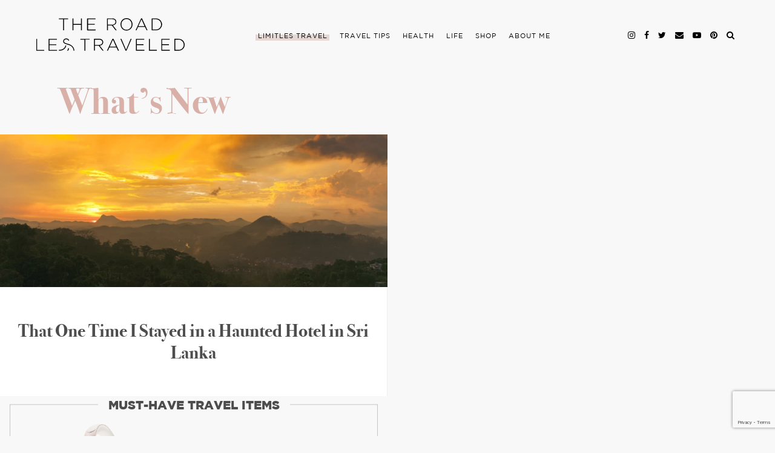

--- FILE ---
content_type: text/html; charset=UTF-8
request_url: https://theroadlestraveled.com/tag/whats-new/
body_size: 17925
content:
<!DOCTYPE html>
<html lang="en-US">
<head >
<meta charset="UTF-8" />
<title>What&#039;s New Archives - The Road Les Traveled</title><meta name="viewport" content="width=device-width, initial-scale=1" />
<link rel="stylesheet" href="https://maxcdn.bootstrapcdn.com/font-awesome/4.6.1/css/font-awesome.min.css"><meta name='robots' content='index, follow, max-image-preview:large, max-snippet:-1, max-video-preview:-1' />
	<style>img:is([sizes="auto" i], [sizes^="auto," i]) { contain-intrinsic-size: 3000px 1500px }</style>
	
  <script src="https://ajax.googleapis.com/ajax/libs/jquery/1.11.0/jquery.min.js"></script>
  <script src="/wp-content/themes/road-les-traveled/scripts/parallax.min.js"></script>
  <script src="/wp-content/themes/road-les-traveled/scripts/finder-subscribe-script.js"></script>
  <script>jQuery(document).ready(($)=>{ $('.interests-group').remove(); });</script>
	<!-- This site is optimized with the Yoast SEO plugin v26.8 - https://yoast.com/product/yoast-seo-wordpress/ -->
	<link rel="canonical" href="https://theroadlestraveled.com/tag/whats-new/" />
	<meta property="og:locale" content="en_US" />
	<meta property="og:type" content="article" />
	<meta property="og:title" content="What&#039;s New Archives - The Road Les Traveled" />
	<meta property="og:url" content="https://theroadlestraveled.com/tag/whats-new/" />
	<meta property="og:site_name" content="The Road Les Traveled" />
	<meta name="twitter:card" content="summary_large_image" />
	<meta name="twitter:site" content="@LesleyMurph" />
	<script type="application/ld+json" class="yoast-schema-graph">{"@context":"https://schema.org","@graph":[{"@type":"CollectionPage","@id":"https://theroadlestraveled.com/tag/whats-new/","url":"https://theroadlestraveled.com/tag/whats-new/","name":"What's New Archives - The Road Les Traveled","isPartOf":{"@id":"https://theroadlestraveled.com/#website"},"primaryImageOfPage":{"@id":"https://theroadlestraveled.com/tag/whats-new/#primaryimage"},"image":{"@id":"https://theroadlestraveled.com/tag/whats-new/#primaryimage"},"thumbnailUrl":"https://theroadlestraveled.com/wp-content/uploads/2021/02/rowan-heuvel-_5P2O2FDKRY-unsplash.jpg","breadcrumb":{"@id":"https://theroadlestraveled.com/tag/whats-new/#breadcrumb"},"inLanguage":"en-US"},{"@type":"ImageObject","inLanguage":"en-US","@id":"https://theroadlestraveled.com/tag/whats-new/#primaryimage","url":"https://theroadlestraveled.com/wp-content/uploads/2021/02/rowan-heuvel-_5P2O2FDKRY-unsplash.jpg","contentUrl":"https://theroadlestraveled.com/wp-content/uploads/2021/02/rowan-heuvel-_5P2O2FDKRY-unsplash.jpg","width":1500,"height":1000},{"@type":"BreadcrumbList","@id":"https://theroadlestraveled.com/tag/whats-new/#breadcrumb","itemListElement":[{"@type":"ListItem","position":1,"name":"Home","item":"https://theroadlestraveled.com/"},{"@type":"ListItem","position":2,"name":"What's New"}]},{"@type":"WebSite","@id":"https://theroadlestraveled.com/#website","url":"https://theroadlestraveled.com/","name":"The Road Les Traveled","description":"Lesley Murphy","publisher":{"@id":"https://theroadlestraveled.com/#organization"},"potentialAction":[{"@type":"SearchAction","target":{"@type":"EntryPoint","urlTemplate":"https://theroadlestraveled.com/?s={search_term_string}"},"query-input":{"@type":"PropertyValueSpecification","valueRequired":true,"valueName":"search_term_string"}}],"inLanguage":"en-US"},{"@type":"Organization","@id":"https://theroadlestraveled.com/#organization","name":"The Road Les Traveled","url":"https://theroadlestraveled.com/","logo":{"@type":"ImageObject","inLanguage":"en-US","@id":"https://theroadlestraveled.com/#/schema/logo/image/","url":"https://theroadlestraveled.com/wp-content/uploads/2020/05/trlt_centered.svg","contentUrl":"https://theroadlestraveled.com/wp-content/uploads/2020/05/trlt_centered.svg","caption":"The Road Les Traveled"},"image":{"@id":"https://theroadlestraveled.com/#/schema/logo/image/"},"sameAs":["https://www.facebook.com/theroadlestraveled/","https://x.com/LesleyMurph","https://www.instagram.com/lesleyannemurphy/"]}]}</script>
	<!-- / Yoast SEO plugin. -->


<link rel='dns-prefetch' href='//scripts.mediavine.com' />
<link rel='dns-prefetch' href='//cdn.jwplayer.com' />
<link rel='dns-prefetch' href='//cdnjs.cloudflare.com' />
<link rel='dns-prefetch' href='//maxcdn.bootstrapcdn.com' />
<link rel="alternate" type="application/rss+xml" title="The Road Les Traveled &raquo; Feed" href="https://theroadlestraveled.com/feed/" />
<link rel="alternate" type="application/rss+xml" title="The Road Les Traveled &raquo; Comments Feed" href="https://theroadlestraveled.com/comments/feed/" />
<link rel="alternate" type="application/rss+xml" title="The Road Les Traveled &raquo; What&#039;s New Tag Feed" href="https://theroadlestraveled.com/tag/whats-new/feed/" />
		<!-- This site uses the Google Analytics by MonsterInsights plugin v9.11.1 - Using Analytics tracking - https://www.monsterinsights.com/ -->
							<script src="//www.googletagmanager.com/gtag/js?id=G-R832KK29SR"  data-cfasync="false" data-wpfc-render="false" type="text/javascript" async></script>
			<script data-cfasync="false" data-wpfc-render="false" type="text/javascript">
				var mi_version = '9.11.1';
				var mi_track_user = true;
				var mi_no_track_reason = '';
								var MonsterInsightsDefaultLocations = {"page_location":"https:\/\/theroadlestraveled.com\/tag\/whats-new\/"};
								if ( typeof MonsterInsightsPrivacyGuardFilter === 'function' ) {
					var MonsterInsightsLocations = (typeof MonsterInsightsExcludeQuery === 'object') ? MonsterInsightsPrivacyGuardFilter( MonsterInsightsExcludeQuery ) : MonsterInsightsPrivacyGuardFilter( MonsterInsightsDefaultLocations );
				} else {
					var MonsterInsightsLocations = (typeof MonsterInsightsExcludeQuery === 'object') ? MonsterInsightsExcludeQuery : MonsterInsightsDefaultLocations;
				}

								var disableStrs = [
										'ga-disable-G-R832KK29SR',
									];

				/* Function to detect opted out users */
				function __gtagTrackerIsOptedOut() {
					for (var index = 0; index < disableStrs.length; index++) {
						if (document.cookie.indexOf(disableStrs[index] + '=true') > -1) {
							return true;
						}
					}

					return false;
				}

				/* Disable tracking if the opt-out cookie exists. */
				if (__gtagTrackerIsOptedOut()) {
					for (var index = 0; index < disableStrs.length; index++) {
						window[disableStrs[index]] = true;
					}
				}

				/* Opt-out function */
				function __gtagTrackerOptout() {
					for (var index = 0; index < disableStrs.length; index++) {
						document.cookie = disableStrs[index] + '=true; expires=Thu, 31 Dec 2099 23:59:59 UTC; path=/';
						window[disableStrs[index]] = true;
					}
				}

				if ('undefined' === typeof gaOptout) {
					function gaOptout() {
						__gtagTrackerOptout();
					}
				}
								window.dataLayer = window.dataLayer || [];

				window.MonsterInsightsDualTracker = {
					helpers: {},
					trackers: {},
				};
				if (mi_track_user) {
					function __gtagDataLayer() {
						dataLayer.push(arguments);
					}

					function __gtagTracker(type, name, parameters) {
						if (!parameters) {
							parameters = {};
						}

						if (parameters.send_to) {
							__gtagDataLayer.apply(null, arguments);
							return;
						}

						if (type === 'event') {
														parameters.send_to = monsterinsights_frontend.v4_id;
							var hookName = name;
							if (typeof parameters['event_category'] !== 'undefined') {
								hookName = parameters['event_category'] + ':' + name;
							}

							if (typeof MonsterInsightsDualTracker.trackers[hookName] !== 'undefined') {
								MonsterInsightsDualTracker.trackers[hookName](parameters);
							} else {
								__gtagDataLayer('event', name, parameters);
							}
							
						} else {
							__gtagDataLayer.apply(null, arguments);
						}
					}

					__gtagTracker('js', new Date());
					__gtagTracker('set', {
						'developer_id.dZGIzZG': true,
											});
					if ( MonsterInsightsLocations.page_location ) {
						__gtagTracker('set', MonsterInsightsLocations);
					}
										__gtagTracker('config', 'G-R832KK29SR', {"forceSSL":"true","page_path":location.pathname + location.search + location.hash} );
										window.gtag = __gtagTracker;										(function () {
						/* https://developers.google.com/analytics/devguides/collection/analyticsjs/ */
						/* ga and __gaTracker compatibility shim. */
						var noopfn = function () {
							return null;
						};
						var newtracker = function () {
							return new Tracker();
						};
						var Tracker = function () {
							return null;
						};
						var p = Tracker.prototype;
						p.get = noopfn;
						p.set = noopfn;
						p.send = function () {
							var args = Array.prototype.slice.call(arguments);
							args.unshift('send');
							__gaTracker.apply(null, args);
						};
						var __gaTracker = function () {
							var len = arguments.length;
							if (len === 0) {
								return;
							}
							var f = arguments[len - 1];
							if (typeof f !== 'object' || f === null || typeof f.hitCallback !== 'function') {
								if ('send' === arguments[0]) {
									var hitConverted, hitObject = false, action;
									if ('event' === arguments[1]) {
										if ('undefined' !== typeof arguments[3]) {
											hitObject = {
												'eventAction': arguments[3],
												'eventCategory': arguments[2],
												'eventLabel': arguments[4],
												'value': arguments[5] ? arguments[5] : 1,
											}
										}
									}
									if ('pageview' === arguments[1]) {
										if ('undefined' !== typeof arguments[2]) {
											hitObject = {
												'eventAction': 'page_view',
												'page_path': arguments[2],
											}
										}
									}
									if (typeof arguments[2] === 'object') {
										hitObject = arguments[2];
									}
									if (typeof arguments[5] === 'object') {
										Object.assign(hitObject, arguments[5]);
									}
									if ('undefined' !== typeof arguments[1].hitType) {
										hitObject = arguments[1];
										if ('pageview' === hitObject.hitType) {
											hitObject.eventAction = 'page_view';
										}
									}
									if (hitObject) {
										action = 'timing' === arguments[1].hitType ? 'timing_complete' : hitObject.eventAction;
										hitConverted = mapArgs(hitObject);
										__gtagTracker('event', action, hitConverted);
									}
								}
								return;
							}

							function mapArgs(args) {
								var arg, hit = {};
								var gaMap = {
									'eventCategory': 'event_category',
									'eventAction': 'event_action',
									'eventLabel': 'event_label',
									'eventValue': 'event_value',
									'nonInteraction': 'non_interaction',
									'timingCategory': 'event_category',
									'timingVar': 'name',
									'timingValue': 'value',
									'timingLabel': 'event_label',
									'page': 'page_path',
									'location': 'page_location',
									'title': 'page_title',
									'referrer' : 'page_referrer',
								};
								for (arg in args) {
																		if (!(!args.hasOwnProperty(arg) || !gaMap.hasOwnProperty(arg))) {
										hit[gaMap[arg]] = args[arg];
									} else {
										hit[arg] = args[arg];
									}
								}
								return hit;
							}

							try {
								f.hitCallback();
							} catch (ex) {
							}
						};
						__gaTracker.create = newtracker;
						__gaTracker.getByName = newtracker;
						__gaTracker.getAll = function () {
							return [];
						};
						__gaTracker.remove = noopfn;
						__gaTracker.loaded = true;
						window['__gaTracker'] = __gaTracker;
					})();
									} else {
										console.log("");
					(function () {
						function __gtagTracker() {
							return null;
						}

						window['__gtagTracker'] = __gtagTracker;
						window['gtag'] = __gtagTracker;
					})();
									}
			</script>
							<!-- / Google Analytics by MonsterInsights -->
		<link rel='stylesheet' id='dashicons-css' href='https://theroadlestraveled.com/wp-includes/css/dashicons.min.css' type='text/css' media='all' />
<link rel='stylesheet' id='fme_front_css-css' href='https://theroadlestraveled.com/wp-content/plugins/customer-upload-files-for-woocommerce/front/assets/css/Upload_Files_template.css' type='text/css' media='all' />
<link rel='stylesheet' id='fme_front_css_progressbars-css' href='https://theroadlestraveled.com/wp-content/plugins/customer-upload-files-for-woocommerce/front/assets/css/fmecc-progress-bars.css' type='text/css' media='all' />
<link rel='stylesheet' id='fme_front_css_cropperjs-css' href='https://theroadlestraveled.com/wp-content/plugins/customer-upload-files-for-woocommerce/front/assets/liberaries/cropperjs/fme_dist/cropper.min.css' type='text/css' media='all' />
<link rel='stylesheet' id='road-les-traveled-css' href='https://theroadlestraveled.com/wp-content/themes/road-les-traveled/style.css' type='text/css' media='all' />
<link rel='stylesheet' id='wp-block-library-css' href='https://theroadlestraveled.com/wp-includes/css/dist/block-library/style.min.css' type='text/css' media='all' />
<style id='classic-theme-styles-inline-css' type='text/css'>
/*! This file is auto-generated */
.wp-block-button__link{color:#fff;background-color:#32373c;border-radius:9999px;box-shadow:none;text-decoration:none;padding:calc(.667em + 2px) calc(1.333em + 2px);font-size:1.125em}.wp-block-file__button{background:#32373c;color:#fff;text-decoration:none}
</style>
<style id='global-styles-inline-css' type='text/css'>
:root{--wp--preset--aspect-ratio--square: 1;--wp--preset--aspect-ratio--4-3: 4/3;--wp--preset--aspect-ratio--3-4: 3/4;--wp--preset--aspect-ratio--3-2: 3/2;--wp--preset--aspect-ratio--2-3: 2/3;--wp--preset--aspect-ratio--16-9: 16/9;--wp--preset--aspect-ratio--9-16: 9/16;--wp--preset--color--black: #000000;--wp--preset--color--cyan-bluish-gray: #abb8c3;--wp--preset--color--white: #ffffff;--wp--preset--color--pale-pink: #f78da7;--wp--preset--color--vivid-red: #cf2e2e;--wp--preset--color--luminous-vivid-orange: #ff6900;--wp--preset--color--luminous-vivid-amber: #fcb900;--wp--preset--color--light-green-cyan: #7bdcb5;--wp--preset--color--vivid-green-cyan: #00d084;--wp--preset--color--pale-cyan-blue: #8ed1fc;--wp--preset--color--vivid-cyan-blue: #0693e3;--wp--preset--color--vivid-purple: #9b51e0;--wp--preset--gradient--vivid-cyan-blue-to-vivid-purple: linear-gradient(135deg,rgba(6,147,227,1) 0%,rgb(155,81,224) 100%);--wp--preset--gradient--light-green-cyan-to-vivid-green-cyan: linear-gradient(135deg,rgb(122,220,180) 0%,rgb(0,208,130) 100%);--wp--preset--gradient--luminous-vivid-amber-to-luminous-vivid-orange: linear-gradient(135deg,rgba(252,185,0,1) 0%,rgba(255,105,0,1) 100%);--wp--preset--gradient--luminous-vivid-orange-to-vivid-red: linear-gradient(135deg,rgba(255,105,0,1) 0%,rgb(207,46,46) 100%);--wp--preset--gradient--very-light-gray-to-cyan-bluish-gray: linear-gradient(135deg,rgb(238,238,238) 0%,rgb(169,184,195) 100%);--wp--preset--gradient--cool-to-warm-spectrum: linear-gradient(135deg,rgb(74,234,220) 0%,rgb(151,120,209) 20%,rgb(207,42,186) 40%,rgb(238,44,130) 60%,rgb(251,105,98) 80%,rgb(254,248,76) 100%);--wp--preset--gradient--blush-light-purple: linear-gradient(135deg,rgb(255,206,236) 0%,rgb(152,150,240) 100%);--wp--preset--gradient--blush-bordeaux: linear-gradient(135deg,rgb(254,205,165) 0%,rgb(254,45,45) 50%,rgb(107,0,62) 100%);--wp--preset--gradient--luminous-dusk: linear-gradient(135deg,rgb(255,203,112) 0%,rgb(199,81,192) 50%,rgb(65,88,208) 100%);--wp--preset--gradient--pale-ocean: linear-gradient(135deg,rgb(255,245,203) 0%,rgb(182,227,212) 50%,rgb(51,167,181) 100%);--wp--preset--gradient--electric-grass: linear-gradient(135deg,rgb(202,248,128) 0%,rgb(113,206,126) 100%);--wp--preset--gradient--midnight: linear-gradient(135deg,rgb(2,3,129) 0%,rgb(40,116,252) 100%);--wp--preset--font-size--small: 13px;--wp--preset--font-size--medium: 20px;--wp--preset--font-size--large: 36px;--wp--preset--font-size--x-large: 42px;--wp--preset--spacing--20: 0.44rem;--wp--preset--spacing--30: 0.67rem;--wp--preset--spacing--40: 1rem;--wp--preset--spacing--50: 1.5rem;--wp--preset--spacing--60: 2.25rem;--wp--preset--spacing--70: 3.38rem;--wp--preset--spacing--80: 5.06rem;--wp--preset--shadow--natural: 6px 6px 9px rgba(0, 0, 0, 0.2);--wp--preset--shadow--deep: 12px 12px 50px rgba(0, 0, 0, 0.4);--wp--preset--shadow--sharp: 6px 6px 0px rgba(0, 0, 0, 0.2);--wp--preset--shadow--outlined: 6px 6px 0px -3px rgba(255, 255, 255, 1), 6px 6px rgba(0, 0, 0, 1);--wp--preset--shadow--crisp: 6px 6px 0px rgba(0, 0, 0, 1);}:where(.is-layout-flex){gap: 0.5em;}:where(.is-layout-grid){gap: 0.5em;}body .is-layout-flex{display: flex;}.is-layout-flex{flex-wrap: wrap;align-items: center;}.is-layout-flex > :is(*, div){margin: 0;}body .is-layout-grid{display: grid;}.is-layout-grid > :is(*, div){margin: 0;}:where(.wp-block-columns.is-layout-flex){gap: 2em;}:where(.wp-block-columns.is-layout-grid){gap: 2em;}:where(.wp-block-post-template.is-layout-flex){gap: 1.25em;}:where(.wp-block-post-template.is-layout-grid){gap: 1.25em;}.has-black-color{color: var(--wp--preset--color--black) !important;}.has-cyan-bluish-gray-color{color: var(--wp--preset--color--cyan-bluish-gray) !important;}.has-white-color{color: var(--wp--preset--color--white) !important;}.has-pale-pink-color{color: var(--wp--preset--color--pale-pink) !important;}.has-vivid-red-color{color: var(--wp--preset--color--vivid-red) !important;}.has-luminous-vivid-orange-color{color: var(--wp--preset--color--luminous-vivid-orange) !important;}.has-luminous-vivid-amber-color{color: var(--wp--preset--color--luminous-vivid-amber) !important;}.has-light-green-cyan-color{color: var(--wp--preset--color--light-green-cyan) !important;}.has-vivid-green-cyan-color{color: var(--wp--preset--color--vivid-green-cyan) !important;}.has-pale-cyan-blue-color{color: var(--wp--preset--color--pale-cyan-blue) !important;}.has-vivid-cyan-blue-color{color: var(--wp--preset--color--vivid-cyan-blue) !important;}.has-vivid-purple-color{color: var(--wp--preset--color--vivid-purple) !important;}.has-black-background-color{background-color: var(--wp--preset--color--black) !important;}.has-cyan-bluish-gray-background-color{background-color: var(--wp--preset--color--cyan-bluish-gray) !important;}.has-white-background-color{background-color: var(--wp--preset--color--white) !important;}.has-pale-pink-background-color{background-color: var(--wp--preset--color--pale-pink) !important;}.has-vivid-red-background-color{background-color: var(--wp--preset--color--vivid-red) !important;}.has-luminous-vivid-orange-background-color{background-color: var(--wp--preset--color--luminous-vivid-orange) !important;}.has-luminous-vivid-amber-background-color{background-color: var(--wp--preset--color--luminous-vivid-amber) !important;}.has-light-green-cyan-background-color{background-color: var(--wp--preset--color--light-green-cyan) !important;}.has-vivid-green-cyan-background-color{background-color: var(--wp--preset--color--vivid-green-cyan) !important;}.has-pale-cyan-blue-background-color{background-color: var(--wp--preset--color--pale-cyan-blue) !important;}.has-vivid-cyan-blue-background-color{background-color: var(--wp--preset--color--vivid-cyan-blue) !important;}.has-vivid-purple-background-color{background-color: var(--wp--preset--color--vivid-purple) !important;}.has-black-border-color{border-color: var(--wp--preset--color--black) !important;}.has-cyan-bluish-gray-border-color{border-color: var(--wp--preset--color--cyan-bluish-gray) !important;}.has-white-border-color{border-color: var(--wp--preset--color--white) !important;}.has-pale-pink-border-color{border-color: var(--wp--preset--color--pale-pink) !important;}.has-vivid-red-border-color{border-color: var(--wp--preset--color--vivid-red) !important;}.has-luminous-vivid-orange-border-color{border-color: var(--wp--preset--color--luminous-vivid-orange) !important;}.has-luminous-vivid-amber-border-color{border-color: var(--wp--preset--color--luminous-vivid-amber) !important;}.has-light-green-cyan-border-color{border-color: var(--wp--preset--color--light-green-cyan) !important;}.has-vivid-green-cyan-border-color{border-color: var(--wp--preset--color--vivid-green-cyan) !important;}.has-pale-cyan-blue-border-color{border-color: var(--wp--preset--color--pale-cyan-blue) !important;}.has-vivid-cyan-blue-border-color{border-color: var(--wp--preset--color--vivid-cyan-blue) !important;}.has-vivid-purple-border-color{border-color: var(--wp--preset--color--vivid-purple) !important;}.has-vivid-cyan-blue-to-vivid-purple-gradient-background{background: var(--wp--preset--gradient--vivid-cyan-blue-to-vivid-purple) !important;}.has-light-green-cyan-to-vivid-green-cyan-gradient-background{background: var(--wp--preset--gradient--light-green-cyan-to-vivid-green-cyan) !important;}.has-luminous-vivid-amber-to-luminous-vivid-orange-gradient-background{background: var(--wp--preset--gradient--luminous-vivid-amber-to-luminous-vivid-orange) !important;}.has-luminous-vivid-orange-to-vivid-red-gradient-background{background: var(--wp--preset--gradient--luminous-vivid-orange-to-vivid-red) !important;}.has-very-light-gray-to-cyan-bluish-gray-gradient-background{background: var(--wp--preset--gradient--very-light-gray-to-cyan-bluish-gray) !important;}.has-cool-to-warm-spectrum-gradient-background{background: var(--wp--preset--gradient--cool-to-warm-spectrum) !important;}.has-blush-light-purple-gradient-background{background: var(--wp--preset--gradient--blush-light-purple) !important;}.has-blush-bordeaux-gradient-background{background: var(--wp--preset--gradient--blush-bordeaux) !important;}.has-luminous-dusk-gradient-background{background: var(--wp--preset--gradient--luminous-dusk) !important;}.has-pale-ocean-gradient-background{background: var(--wp--preset--gradient--pale-ocean) !important;}.has-electric-grass-gradient-background{background: var(--wp--preset--gradient--electric-grass) !important;}.has-midnight-gradient-background{background: var(--wp--preset--gradient--midnight) !important;}.has-small-font-size{font-size: var(--wp--preset--font-size--small) !important;}.has-medium-font-size{font-size: var(--wp--preset--font-size--medium) !important;}.has-large-font-size{font-size: var(--wp--preset--font-size--large) !important;}.has-x-large-font-size{font-size: var(--wp--preset--font-size--x-large) !important;}
:where(.wp-block-post-template.is-layout-flex){gap: 1.25em;}:where(.wp-block-post-template.is-layout-grid){gap: 1.25em;}
:where(.wp-block-columns.is-layout-flex){gap: 2em;}:where(.wp-block-columns.is-layout-grid){gap: 2em;}
:root :where(.wp-block-pullquote){font-size: 1.5em;line-height: 1.6;}
</style>
<link rel='stylesheet' id='contact-form-7-css' href='https://theroadlestraveled.com/wp-content/plugins/contact-form-7/includes/css/styles.css' type='text/css' media='all' />
<link rel='stylesheet' id='eic_public-css' href='https://theroadlestraveled.com/wp-content/plugins/easy-image-collage/css/public.css' type='text/css' media='screen' />
<link rel='stylesheet' id='sideBySide-css-css' href='https://theroadlestraveled.com/wp-content/plugins/side-by-side/style.css' type='text/css' media='all' />
<link rel='stylesheet' id='sidr-style-css' href='https://theroadlestraveled.com/wp-content/plugins/sidr/stylesheets/jquery.sidr.dark.css' type='text/css' media='all' />
<link rel='stylesheet' id='woocommerce-layout-css' href='https://theroadlestraveled.com/wp-content/plugins/woocommerce/assets/css/woocommerce-layout.css' type='text/css' media='all' />
<link rel='stylesheet' id='woocommerce-smallscreen-css' href='https://theroadlestraveled.com/wp-content/plugins/woocommerce/assets/css/woocommerce-smallscreen.css' type='text/css' media='only screen and (max-width: 768px)' />
<link rel='stylesheet' id='woocommerce-general-css' href='https://theroadlestraveled.com/wp-content/plugins/woocommerce/assets/css/woocommerce.css' type='text/css' media='all' />
<style id='woocommerce-inline-inline-css' type='text/css'>
.woocommerce form .form-row .required { visibility: visible; }
</style>
<link rel='stylesheet' id='brands-styles-css' href='https://theroadlestraveled.com/wp-content/plugins/woocommerce/assets/css/brands.css' type='text/css' media='all' />
<link rel='stylesheet' id='jwppp-widget-style-css' href='https://theroadlestraveled.com/wp-content/plugins/jw-player-7-for-wp/jw-widget/css/jw-widget-min.css' type='text/css' media='all' />
<link rel='stylesheet' id='fontawesome-css' href='https://maxcdn.bootstrapcdn.com/font-awesome/4.7.0/css/font-awesome.min.css' type='text/css' media='all' />
<link rel='stylesheet' id='slick-css' href='https://cdnjs.cloudflare.com/ajax/libs/slick-carousel/1.9.0/slick.min.css' type='text/css' media='all' />
<link rel='stylesheet' id='animate-css' href='https://cdnjs.cloudflare.com/ajax/libs/animate.css/3.7.2/animate.min.css' type='text/css' media='all' />
<link rel='stylesheet' id='cd-bootstrap-style-css' href='https://theroadlestraveled.com/wp-content/themes/road-les-traveled/css/grid.css' type='text/css' media='all' />
<link rel='stylesheet' id='cd-main-style-css' href='https://theroadlestraveled.com/wp-content/themes/road-les-traveled/css/main.css' type='text/css' media='all' />
<link rel='stylesheet' id='cd-extra-style-css' href='https://theroadlestraveled.com/wp-content/themes/road-les-traveled/css/extra.css' type='text/css' media='all' />
<link rel='stylesheet' id='cd-new-style-3-css' href='https://theroadlestraveled.com/wp-content/themes/road-les-traveled/dist/style.css?1_0_5&#038;ver=1.0.5' type='text/css' media='all' />
<style id='kadence-blocks-global-variables-inline-css' type='text/css'>
:root {--global-kb-font-size-sm:clamp(0.8rem, 0.73rem + 0.217vw, 0.9rem);--global-kb-font-size-md:clamp(1.1rem, 0.995rem + 0.326vw, 1.25rem);--global-kb-font-size-lg:clamp(1.75rem, 1.576rem + 0.543vw, 2rem);--global-kb-font-size-xl:clamp(2.25rem, 1.728rem + 1.63vw, 3rem);--global-kb-font-size-xxl:clamp(2.5rem, 1.456rem + 3.26vw, 4rem);--global-kb-font-size-xxxl:clamp(2.75rem, 0.489rem + 7.065vw, 6rem);}:root {--global-palette1: #3182CE;--global-palette2: #2B6CB0;--global-palette3: #1A202C;--global-palette4: #2D3748;--global-palette5: #4A5568;--global-palette6: #718096;--global-palette7: #EDF2F7;--global-palette8: #F7FAFC;--global-palette9: #ffffff;}
</style>
<script type="text/javascript" src="https://theroadlestraveled.com/wp-includes/js/jquery/jquery.min.js" id="jquery-core-js"></script>
<script type="text/javascript" src="https://theroadlestraveled.com/wp-includes/js/jquery/jquery-migrate.min.js" id="jquery-migrate-js"></script>
<script type="text/javascript" src="https://theroadlestraveled.com/wp-content/plugins/customer-upload-files-for-woocommerce/front/assets/liberaries/cropperjs/fme_dist/cropper.min.js" id="fme_upload_file_front_js_cropperjs-js"></script>
<script type="text/javascript" id="fme_upload_file_front_js-js-extra">
/* <![CDATA[ */
var ewcpm_php_vars = {"admin_url":"https:\/\/theroadlestraveled.com\/wp-admin\/admin-ajax.php","fme_uf_ajax_nonce":"be49bbf0e1","fme_required_file_message":"Please upload the required files."};
var ajax_url_add_pq = {"ajax_url_add_pq_data":"https:\/\/theroadlestraveled.com\/wp-admin\/admin-ajax.php"};
var fme_upload_files_button_display_settings = {"settings":[]};
/* ]]> */
</script>
<script type="text/javascript" src="https://theroadlestraveled.com/wp-content/plugins/customer-upload-files-for-woocommerce/front/assets/js/fme_front_upload_file.js" id="fme_upload_file_front_js-js"></script>
<script type="text/javascript" src="https://theroadlestraveled.com/wp-content/plugins/google-analytics-for-wordpress/assets/js/frontend-gtag.min.js" id="monsterinsights-frontend-script-js" async="async" data-wp-strategy="async"></script>
<script data-cfasync="false" data-wpfc-render="false" type="text/javascript" id='monsterinsights-frontend-script-js-extra'>/* <![CDATA[ */
var monsterinsights_frontend = {"js_events_tracking":"true","download_extensions":"doc,pdf,ppt,zip,xls,docx,pptx,xlsx","inbound_paths":"[]","home_url":"https:\/\/theroadlestraveled.com","hash_tracking":"true","v4_id":"G-R832KK29SR"};/* ]]> */
</script>
<script type="text/javascript" async="async" fetchpriority="high" data-noptimize="1" data-cfasync="false" src="https://scripts.mediavine.com/tags/the-road-les-traveled.js" id="mv-script-wrapper-js"></script>
<script type="text/javascript" src="https://theroadlestraveled.com/wp-content/plugins/woocommerce/assets/js/jquery-blockui/jquery.blockUI.min.js" id="jquery-blockui-js" data-wp-strategy="defer"></script>
<script type="text/javascript" src="https://theroadlestraveled.com/wp-content/plugins/woocommerce/assets/js/js-cookie/js.cookie.min.js" id="js-cookie-js" data-wp-strategy="defer"></script>
<script type="text/javascript" id="woocommerce-js-extra">
/* <![CDATA[ */
var woocommerce_params = {"ajax_url":"\/wp-admin\/admin-ajax.php","wc_ajax_url":"\/?wc-ajax=%%endpoint%%","i18n_password_show":"Show password","i18n_password_hide":"Hide password"};
/* ]]> */
</script>
<script type="text/javascript" src="https://theroadlestraveled.com/wp-content/plugins/woocommerce/assets/js/frontend/woocommerce.min.js" id="woocommerce-js" data-wp-strategy="defer"></script>
<script type="text/javascript" src="https://cdn.jwplayer.com/libraries/bR424L1e.js" id="jwppp-library-js"></script>
<script type="text/javascript" src="https://theroadlestraveled.com/wp-content/plugins/jw-player-7-for-wp/jw-widget/js/jw-widget-min.js" id="jwppp-widget-js"></script>
<script type="text/javascript" src="https://theroadlestraveled.com/wp-content/themes/top-hat-framework/lib/js/skip-links.js" id="skip-links-js"></script>
<!--[if lt IE 9]>
<script type="text/javascript" src="https://theroadlestraveled.com/wp-content/themes/top-hat-framework/lib/js/html5shiv.min.js" id="html5shiv-js"></script>
<![endif]-->
<script type="text/javascript" id="cd-new-script-js-extra">
/* <![CDATA[ */
var cd_loadmore_params = {"ajaxurl":"https:\/\/theroadlestraveled.com\/wp-admin\/admin-ajax.php","posts":"{\"tag\":\"whats-new\",\"error\":\"\",\"m\":\"\",\"p\":0,\"post_parent\":\"\",\"subpost\":\"\",\"subpost_id\":\"\",\"attachment\":\"\",\"attachment_id\":0,\"name\":\"\",\"pagename\":\"\",\"page_id\":0,\"second\":\"\",\"minute\":\"\",\"hour\":\"\",\"day\":0,\"monthnum\":0,\"year\":0,\"w\":0,\"category_name\":\"\",\"cat\":\"\",\"tag_id\":656,\"author\":\"\",\"author_name\":\"\",\"feed\":\"\",\"tb\":\"\",\"paged\":0,\"meta_key\":\"\",\"meta_value\":\"\",\"preview\":\"\",\"s\":\"\",\"sentence\":\"\",\"title\":\"\",\"fields\":\"all\",\"menu_order\":\"\",\"embed\":\"\",\"category__in\":[],\"category__not_in\":[],\"category__and\":[],\"post__in\":[],\"post__not_in\":[],\"post_name__in\":[],\"tag__in\":[],\"tag__not_in\":[],\"tag__and\":[],\"tag_slug__in\":[\"whats-new\"],\"tag_slug__and\":[],\"post_parent__in\":[],\"post_parent__not_in\":[],\"author__in\":[],\"author__not_in\":[],\"search_columns\":[],\"ignore_sticky_posts\":false,\"suppress_filters\":false,\"cache_results\":true,\"update_post_term_cache\":true,\"update_menu_item_cache\":false,\"lazy_load_term_meta\":true,\"update_post_meta_cache\":true,\"post_type\":\"\",\"posts_per_page\":6,\"nopaging\":false,\"comments_per_page\":\"20\",\"no_found_rows\":false,\"order\":\"DESC\"}","current_page":"1","max_page":"1"};
/* ]]> */
</script>
<script type="text/javascript" src="https://theroadlestraveled.com/wp-content/themes/road-les-traveled/dist/js/main.js" id="cd-new-script-js"></script>
<script type="text/javascript" id="wc_additional_fees_script-js-extra">
/* <![CDATA[ */
var add_fee_vars = {"add_fee_ajaxurl":"https:\/\/theroadlestraveled.com\/wp-admin\/admin-ajax.php","add_fee_nonce":"9587ebd469","add_fee_loader":"https:\/\/theroadlestraveled.com\/wp-content\/plugins\/woocommerce-additional-fees\/images\/loading.gif","alert_ajax_error":"An internal server error occured in processing a request. Please try again or contact us. Thank you. "};
/* ]]> */
</script>
<script type="text/javascript" src="https://theroadlestraveled.com/wp-content/plugins/woocommerce-additional-fees/js/wc_additional_fees.js" id="wc_additional_fees_script-js"></script>
<link rel="https://api.w.org/" href="https://theroadlestraveled.com/wp-json/" /><link rel="alternate" title="JSON" type="application/json" href="https://theroadlestraveled.com/wp-json/wp/v2/tags/656" /><link rel="EditURI" type="application/rsd+xml" title="RSD" href="https://theroadlestraveled.com/xmlrpc.php?rsd" />
<meta name="generator" content="WordPress 6.8.3" />
<meta name="generator" content="WooCommerce 10.2.3" />
<style type="text/css">.eic-image .eic-image-caption {bottom: 0;left: 0;right: 0;text-align: left;font-size: 12px;color: rgba(255,255,255,1);background-color: rgba(0,0,0,0.7);}</style><meta name="p:domain_verify" content="bee109a406cd8bc4581802fdcf923897"/>
        <script type="text/javascript">
        var ajaxurl = 'https://theroadlestraveled.com/wp-admin/admin-ajax.php';
        </script>
    <link rel="icon" href="https://theroadlestraveled.com/wp-content/themes/road-les-traveled/images/favicon.ico" />
<link rel="pingback" href="https://theroadlestraveled.com/xmlrpc.php" />
	<noscript><style>.woocommerce-product-gallery{ opacity: 1 !important; }</style></noscript>
			<style type="text/css" id="wp-custom-css">
			/**Style holiday menu item**/
li#menu-item-37845 a:after {
    font-family: FontAwesome;
    margin-left: 4px;
    content: "\f1bb"!important;
}
li#menu-item-37845 a {
    color: #52b07e!important;
    font-weight: 600!important;
    position: relative;
}
/**CD 17635**/
body.password-protected:not(.page-id-14414) .site-inner {
    background: none;
}
body.password-protected:not(.page-id-14414) .parallax-mirror {
    display: none;
}
body.password-protected:not(.page-id-14414) .blog-post-hero-image.parallax-window {
    display: none;
}
body.password-protected:not(.page-id-14414) .site-inner #genesis-content {

    padding: 0rem 0rem !important;

}
body.password-protected.page-template-single.page-id-16276 .intro-text-inner {
    padding: 30px 5%;
    display: none;
}
body.password-protected:not(.page-id-14414) .post-password-required .entry-content {
    margin-top: 0;
    background: transparent;
	padding-bottom: 70px;
}
body.password-protected:not(.page-id-14414) article.page.type-page.status-publish.post-password-required.mv-content-wrapper.entry {
    background: url(https://theroadlestraveled.com/wp-content/uploads/2023/01/ticket-01-19-2023-scaled-1.jpg);

    background-size: cover;
}
body.password-protected:not(.page-id-14414) .post-password-required .entry-content {
    margin-top: 0;
    background: #0000008a;
}
/**CD 17635**/
.road-les-about .mc4wp-form {
	display:none
}

.post-password-required .entry-content {
    margin-top: 0px;
}
.road-les-about .footer-widgets .mc4wp-form {
	display: block;
}

.travel-subscribe-form .mc4wp-form {
	display:block;
}

.travel-subscribe-form .mc4wp-form-fields {
	display:flex;
	flex-wrap:wrap;
}

.travel-subscribe-form {
	margin-left: auto;
	margin-right: auto;
	max-width: 800px;
}

.travel-subscribe-form .mc4wp-form-fields p {
	padding:0 15px;
}

.travel-subscribe-form .mc4wp-form-fields p:nth-child(1),
.travel-subscribe-form .mc4wp-form-fields p:nth-child(2){
	width:50%;
}

.travel-subscribe-form .mc4wp-form-fields p:nth-child(3),
.travel-subscribe-form .mc4wp-form-fields p:nth-child(4){
	width:100%;
}

.mc4wp-form-fields input[type="submit"]{
	font-family: 'Gotham Book';
	background-color: #bb2355;
	text-transform: uppercase;
	width: 100%;
}

body .footer-widgets {
	clear:none;
}

.page-id-13474 .content {
	float: none;
	margin-left: auto;
	margin-right: auto;
}

.bo-box {
	width: 140px!important;
}

.page-template-single .intro-text-inner {
	padding: 30px 5%;
}

@media( max-width: 520px ) {
	.page-template-single .intro-text-inner {
		padding: 0 4%;
	}
}

.block-about-quote .baq-ticker-news {
    max-width: 465px !important;
}

.mobile-navigation.hidden {
	z-index: 999;
}

/* fun facts */

.block-about-quote .baq-ticker-news-title {margin-top: -6px;}
.block-about-quote .baq-ticker-news-item, .block-about-quote .baq-ticker-news-item a {
  white-space: initial!important;
	height: 25px;
	margin-top: 3px;
	vertical-align: middle;
	display: inline-block;
}
/* fun facts */

/* shop pages */
.boutique-widget {
	max-width: 830px; margin: 0 auto;
}
/* shop pages */
/* menu */
#menu-main-menu .sub-menu { display:none; }
#menu-main-menu > li:hover ul { display: block; }
#menu-main-menu .sub-menu {position: absolute;
z-index: 999999;
background-color: #f8f8f8;
width: auto;
padding: 0 10px;}

#menu-main-menu .sub-menu a {
	white-space: nowrap;
}

/* menu */
.the-alt-navigation { display: none; }
.single .entry-content a { color: #d9b0a8; }

#menu-item-13524 {
	position: relative;
}

#menu-item-13524::before {
	content: '';
	position: absolute;
	background: #e5d7d4;
	height: 10px;
	width: 90%;
	bottom: 6px;
	z-index: -1;
	left: 5%;
}

.live-section .live-video-wrapper  > div{
    position: absolute !important;
	padding-top: 0 !important;
    height: 100%;
    width: 100%;
    left: 0;
    top: 0;

}

.single article a {
    text-decoration: underline;
}

.blog-post-intro-text {
	margin-bottom: 0;
}

.intro-text-inner p:last-of-type {
	margin-bottom: 0;
}
.wp-block-button {
	border: 1px solid #d9b0a8;
  display: table !important;
  margin-bottom: 80px;
  padding: 2px;
  transition: all ease-in-out 300ms;
}

.wp-block-buttons .wp-block-button__link {
	background-color: #d9b0a8;
  color: #fff !important;
  display: table;
  font-size: 18px;
  letter-spacing: 1px;
  padding: 5px 30px;
	padding-top: 8px;
  text-align: center;
  text-decoration: none;
  text-transform: uppercase;
  transition: all ease-in-out 300ms;
	margin-bottom: 0 !important;
}

.center-block {
	margin-left: auto !important;
	margin-right: auto !important;
}

.wp-block-video {
	text-align: center;
}

@media only screen and (max-width: 359px) {
.entry-content {
padding-left: 2px !important;
padding-right: 2px !important;
}
}


/*styling form on temporary Peru page */
.top_label {
	font-family: "Bodoni 72 Oldstyle";
	color: #a67558;
}

.gfield-choice-input+label {
font-size: 20px !important;
}
.woocommerce-page .content, .woocommerce form .form-row-first, .woocommerce form .form-row-last, .woocommerce-page form .form-row-first, .woocommerce-page form .form-row-last{
	width: 100%;
}
.woocommerce .col2-set .col-1, .woocommerce-page .col2-set .col-1, .woocommerce .col2-set .col-2, .woocommerce-page .col2-set .col-2{
	max-width: 100%;
}
.wc_payment_method{
	list-style-type: none!important;
}

section[class="related products"]{
	display:none !important;
}
li.wc-deposits-payment-plan{
	list-style-type: none !important;
}

/*styling checkout page*/
.woocommerce-billing-fields__field-wrapper {
	background-color: white;
	padding: 30px;
	box-shadow: -1px 1px 6px #eeeeee;
	border-radius: 5px;
	border: 1px solid rgba(0,0,0,.1);
	margin-top:10px;
}

.woocommerce-additional-fields__field-wrapper {
	background-color: white;
	padding: 30px;
	box-shadow: -1px 1px 6px #eeeeee;
	border-radius: 5px;
	border: 1px solid rgba(0,0,0,.1);
	margin-bottom: 20px;
	margin-top: 10px;
	display: flow-root;
}



.woocommerce h3 {
	font-size: 3.8rem;
	margin-bottom: 20px;
	margin-top: 10px;
}

.woocommerce {
	padding: 40px;
}

.woocommerce h3#order_review_heading {
	padding-left: 35px;
	margin-top: 40px;
}

.woocommerce table.shop_table.woocommerce-checkout-review-order-table {
	background-color: white;
	padding: 30px;
	width: -webkit-fill-available;
	box-shadow: -1px 1px 6px #eeeeee;
	margin: 15px;
}

.woocommerce tr.order-total span.woocommerce-Price-amount.amount {
	color: #B58D87;
}

.woocommerce p.wc-stripe-ach__mandate {
	width: 70%;
}

.woocommerce span.select2.select2-container.select2-container--default.select2-container--focus {
	width: 100% !important;
}


.woocommerce p {
	font-size: 1.8rem;
}

.woocommerce #respond input#submit.alt, .woocommerce a.button.alt, .woocommerce button.button.alt, .woocommerce input.button.alt {
	background-color: #90706c;
}
.woocommerce button.button.alt:hover {
		background-color: #735956;
}

/*testimonial column*/
.wp-block-columns.wp-container-4 {
	width: 65%;
	margin: auto;
}

.wp-block-columns.wp-container-9 {
	width: 65%;
	margin: auto;
}

.wp-block-quote {
	width:85%;
	font-size:16px;
}

.ytp-chrome-top {
	display: none;
}

/*about me page*/
.entry-content .post-card-background {
	background-image: url("https://theroadlestraveled.com/wp-content/uploads/2023/03/bg_plain.png");
	-webkit-background-size: cover;
  background-size: 100% auto;
	background-position:top;
	background-repeat: no-repeat;
}

.entry-content .is-layout-flex {
	justify-content: center;
}

.entry-content .post-card-column-left {
	width:72%;
	margin: auto;
	margin-top:150px;
	margin-bottom:50px;
}

.entry-content .post-card-column-left p {
	margin: 0px;
	font-size: .8em;
}

.entry-content .post-card-column-left h3 {
	margin: 0px 0px 30px 0px;
}

.entry-content .wp-block-column {
	display: grid;
}



/*mobile changes*/
@media only screen and (max-width: 375px) {
.woocommerce {
	padding: 10px;
}
	.woocommerce .col2-set .col-2 {
	display: inline-block;
	}
	.woocommerce .col2-set .col-2 {
	margin-top: 20px;
}
	.woocommerce form .form-row label{
		line-height: 1.5;
	}
}

@media only screen and (max-width: 575px) {
	.woocommerce {
		padding: 20px;
	}	
	.woocommerce table.shop_table.woocommerce-checkout-review-order-table {
	padding: 10px;
		font-size: 1.5rem;
}
		.woocommerce p {
	font-size: 1.5rem;
}
}

@media only screen and (max-width: 784px) {
	.entry-content .post-card-background {
	background-image: url("https://theroadlestraveled.com/wp-content/uploads/2023/03/mobile_bg_2.png");
}
	.entry-content .wp-block-group__inner-container {
		padding-top: 30px;
	}
		.entry-content .post-card-column-left {
	margin-top:0px!important;
	margin-bottom:0px;
}
	.entry-content .post-card-column-left h3 {
	margin: 0px 0px 6px 0px!important;
		font-size:1.6em;
}
}

@media only screen and (max-width: 1008px) {
	.entry-content .post-card-column-left {
	margin-top:110px;
}
	.entry-content .post-card-column-left h3 {
	margin: 0px 0px 15px 0px;
}
}

.holiday-menu a{
	color:#52b07e!important;
	font-weight:600!important;
	position:relative;
}

.holiday-menu > a:after{
	font-family: FontAwesome;
	margin-left: 10px;
	content: "\f1bb"!important;
}
.page-id-34595 a{
	color:#a67457!important;
	text-decoration:underline;
}
.page-id-34595 .previous-next{
	display:none;
}

/* captchas */

.captcha-field br {
	display: none;
}

/* footer tweak */

.footer-widgets {
   
    padding: 60px 0 20px 0;
}		</style>
		</head>
<body class="archive tag tag-whats-new tag-656 wp-custom-logo wp-theme-top-hat-framework wp-child-theme-road-les-traveled theme-top-hat-framework woocommerce-no-js header-full-width full-width-content road-les-archive full-width-content" itemscope itemtype="http://schema.org/WebPage">
  
  <div class='mobile-navigation hidden'>
    <div class='road-les-traveled-site-container'>
      <a class='the-alt-navigation-logo' href='/'>
        <img src='https://theroadlestraveled.com/wp-content/uploads/2020/05/trlt_centered.svg' alt='the road les traveled' />
      </a>
      <div class='mobile-search'>
        <a href='#' class='search-nav-link cd-socials'><i class='fa fa-search'></i></a>
        <form class='search-form' itemprop='potentialAction' itemscope itemtype='http://schema.org/SearchAction'
        method='get' action='https://theroadlestraveled.com/' role='search'>
          <fieldset>
              <meta itemprop='target' content='https://theroadlestraveled.com/that-one-time-i-stayed-in-a-haunted-hotel-in-sri-lanka/?s={s}'>
              <i class='fa fa-search'></i>
              <input itemprop='query-input' name='s' placeholder='To search type + hit enter'
              type='search' />
          </fieldset>
          <a href='#close-search' class='close-search'><i class='fa fa-times'></i></a>
        </form>
      </div>
      <div class='mobile-menu-button'>
        <div id='nav-icon3' class='sidr-right-link'><span></span><span></span><span></span><span></span></div>
      </div>
    </div>
    <div class="menu-mobile-navigation-menu-container"><ul id="menu-mobile-navigation-menu" class="menu"><li id="menu-item-13605" class="menu-item menu-item-type-post_type menu-item-object-page menu-item-13605"><a href="https://theroadlestraveled.com/limitles/" itemprop="url">LimitLes Travel</a></li>
<li id="menu-item-7930" class="accordion menu-item menu-item-type-custom menu-item-object-custom menu-item-has-children menu-item-7930"><a itemprop="url">Travel Tips <i class="fa fa-chevron-down" aria-hidden="true"></i></a>
<ul class="sub-menu">
	<li id="menu-item-7899" class="menu-item menu-item-type-taxonomy menu-item-object-category menu-item-7899"><a href="https://theroadlestraveled.com/category/adventure-travel/" itemprop="url">Adventure Travel</a></li>
	<li id="menu-item-7951" class="menu-item menu-item-type-taxonomy menu-item-object-category menu-item-7951"><a href="https://theroadlestraveled.com/category/airlines/" itemprop="url">Airlines</a></li>
	<li id="menu-item-7901" class="menu-item menu-item-type-taxonomy menu-item-object-category menu-item-7901"><a href="https://theroadlestraveled.com/category/honeymoons/" itemprop="url">Honeymoons</a></li>
	<li id="menu-item-7896" class="menu-item menu-item-type-taxonomy menu-item-object-category menu-item-7896"><a href="https://theroadlestraveled.com/category/hotels/" itemprop="url">Hotels</a></li>
	<li id="menu-item-7897" class="menu-item menu-item-type-taxonomy menu-item-object-category menu-item-7897"><a href="https://theroadlestraveled.com/category/photography-tips/" itemprop="url">Photography</a></li>
	<li id="menu-item-7898" class="menu-item menu-item-type-taxonomy menu-item-object-category menu-item-7898"><a href="https://theroadlestraveled.com/category/solo-travel/" itemprop="url">Solo Travel</a></li>
	<li id="menu-item-7895" class="menu-item menu-item-type-taxonomy menu-item-object-category menu-item-7895"><a href="https://theroadlestraveled.com/category/travel-tips/" itemprop="url">Travel Tips</a></li>
</ul>
</li>
<li id="menu-item-7928" class="menu-item menu-item-type-post_type menu-item-object-page menu-item-7928"><a href="https://theroadlestraveled.com/destinations/" itemprop="url">Destinations</a></li>
<li id="menu-item-36225" class="accordion menu-item menu-item-type-custom menu-item-object-custom menu-item-has-children menu-item-36225"><a itemprop="url">Health <i class="fa fa-chevron-down" aria-hidden="true"></i></a>
<ul class="sub-menu">
	<li id="menu-item-17517" class="menu-item menu-item-type-post_type menu-item-object-page menu-item-17517"><a href="https://theroadlestraveled.com/breast-cancer-resources/" itemprop="url">Breast Cancer</a></li>
	<li id="menu-item-36221" class="menu-item menu-item-type-taxonomy menu-item-object-category menu-item-36221"><a href="https://theroadlestraveled.com/category/health/fitness/" itemprop="url">Fitness</a></li>
	<li id="menu-item-36222" class="menu-item menu-item-type-taxonomy menu-item-object-category menu-item-36222"><a href="https://theroadlestraveled.com/category/health/mental-health/" itemprop="url">Mental Health</a></li>
	<li id="menu-item-36223" class="menu-item menu-item-type-taxonomy menu-item-object-category menu-item-36223"><a href="https://theroadlestraveled.com/category/health/pregnancy/" itemprop="url">Pregnancy</a></li>
	<li id="menu-item-36224" class="menu-item menu-item-type-taxonomy menu-item-object-category menu-item-36224"><a href="https://theroadlestraveled.com/category/health/self-care/" itemprop="url">Self Care</a></li>
</ul>
</li>
<li id="menu-item-14211" class="accordion menu-item menu-item-type-custom menu-item-object-custom menu-item-has-children menu-item-14211"><a itemprop="url">Life <i class="fa fa-chevron-down" aria-hidden="true"></i></a>
<ul class="sub-menu">
	<li id="menu-item-14668" class="menu-item menu-item-type-taxonomy menu-item-object-category menu-item-14668"><a href="https://theroadlestraveled.com/category/lifestyle/" itemprop="url">At Home</a></li>
	<li id="menu-item-7953" class="menu-item menu-item-type-taxonomy menu-item-object-category menu-item-7953"><a href="https://theroadlestraveled.com/category/fashion/" itemprop="url">Fashion</a></li>
	<li id="menu-item-7903" class="menu-item menu-item-type-taxonomy menu-item-object-category menu-item-7903"><a href="https://theroadlestraveled.com/category/blogging/" itemprop="url">Blogging</a></li>
	<li id="menu-item-14277" class="menu-item menu-item-type-taxonomy menu-item-object-category menu-item-14277"><a href="https://theroadlestraveled.com/category/food/" itemprop="url">Food</a></li>
	<li id="menu-item-7954" class="menu-item menu-item-type-taxonomy menu-item-object-category menu-item-7954"><a href="https://theroadlestraveled.com/category/beauty/" itemprop="url">Beauty</a></li>
	<li id="menu-item-14163" class="menu-item menu-item-type-taxonomy menu-item-object-category menu-item-14163"><a href="https://theroadlestraveled.com/category/yoga/" itemprop="url">Yoga</a></li>
</ul>
</li>
<li id="menu-item-7931" class="accordion menu-item menu-item-type-custom menu-item-object-custom menu-item-has-children menu-item-7931"><a itemprop="url">About <i class="fa fa-chevron-down" aria-hidden="true"></i></a>
<ul class="sub-menu">
	<li id="menu-item-36136" class="menu-item menu-item-type-post_type menu-item-object-page menu-item-36136"><a href="https://theroadlestraveled.com/about-me/" itemprop="url">About me</a></li>
	<li id="menu-item-7932" class="menu-item menu-item-type-post_type menu-item-object-page menu-item-7932"><a href="https://theroadlestraveled.com/bucket-list/" itemprop="url">Bucket List</a></li>
	<li id="menu-item-7933" class="menu-item menu-item-type-post_type menu-item-object-page menu-item-7933"><a href="https://theroadlestraveled.com/faqs/" itemprop="url">FAQs</a></li>
	<li id="menu-item-7893" class="menu-item menu-item-type-post_type menu-item-object-page menu-item-7893"><a href="https://theroadlestraveled.com/contact/" itemprop="url">Let’s Chat</a></li>
</ul>
</li>
<li id="menu-item-14278" class="accordion menu-item menu-item-type-custom menu-item-object-custom menu-item-has-children menu-item-14278"><a itemprop="url">Shop <i class="fa fa-chevron-down" aria-hidden="true"></i></a>
<ul class="sub-menu">
	<li id="menu-item-17525" class="menu-item menu-item-type-custom menu-item-object-custom menu-item-17525"><a href="https://theroadlestraveled.com/category/holiday/" itemprop="url">Gift Guides</a></li>
	<li id="menu-item-17575" class="menu-item menu-item-type-post_type menu-item-object-page menu-item-17575"><a href="https://theroadlestraveled.com/shop-2/travel-essentials/" itemprop="url">Gifts for the Traveler</a></li>
	<li id="menu-item-17538" class="menu-item menu-item-type-post_type menu-item-object-page menu-item-17538"><a href="https://theroadlestraveled.com/shop-2/gift-ideas/at-home-workout/" itemprop="url">Gifts for Her</a></li>
	<li id="menu-item-17568" class="menu-item menu-item-type-post_type menu-item-object-page menu-item-17568"><a href="https://theroadlestraveled.com/shop-2/gift-ideas/home-decor/" itemprop="url">Gifts for Him</a></li>
	<li id="menu-item-17529" class="menu-item menu-item-type-post_type menu-item-object-page menu-item-17529"><a href="https://theroadlestraveled.com/shop-2/mom-and-baby/" itemprop="url">Gifts for Toddlers</a></li>
	<li id="menu-item-14280" class="menu-item menu-item-type-post_type menu-item-object-page menu-item-14280"><a href="https://theroadlestraveled.com/shop-2/cozy-style/" itemprop="url">Gifts for the Home</a></li>
	<li id="menu-item-17590" class="menu-item menu-item-type-post_type menu-item-object-page menu-item-17590"><a href="https://theroadlestraveled.com/shop-2/gift-ideas/beauty-gifts-2022/" itemprop="url">Beauty Gifts</a></li>
	<li id="menu-item-17579" class="menu-item menu-item-type-post_type menu-item-object-page menu-item-17579"><a href="https://theroadlestraveled.com/shop-2/cozy-night-in/" itemprop="url">Cozy Night In</a></li>
	<li id="menu-item-17520" class="menu-item menu-item-type-post_type menu-item-object-page menu-item-17520"><a href="https://theroadlestraveled.com/shop-2/gift-ideas/work-from-home/" itemprop="url">Gifts under $50</a></li>
	<li id="menu-item-17573" class="menu-item menu-item-type-post_type menu-item-object-page menu-item-17573"><a href="https://theroadlestraveled.com/shop-2/gift-ideas/gifts-under-100/" itemprop="url">Gifts under $100</a></li>
</ul>
</li>
</ul></div>
  </div>
  
  <div class="site-container"><section><h2 class="screen-reader-text">Skip links</h2><ul class="genesis-skip-link"><li><a href="#genesis-content" class="screen-reader-shortcut"> Skip to content</a></li></ul></section>
<header class="trlt-header">
      <div class="trlt-logo">
      <a href="https://theroadlestraveled.com/" class="custom-logo-link" rel="home"><img src="https://theroadlestraveled.com/wp-content/uploads/2020/05/trlt_centered.svg" class="custom-logo" alt="The Road Les Traveled" decoding="async" /></a>    </div>
    <div class="menu-main-menu-container"><ul id="menu-main-menu" class="trlt-main-menu menu"><li id="menu-item-13524" class="menu-item menu-item-type-post_type menu-item-object-page menu-item-13524"><a href="https://theroadlestraveled.com/limitles/" itemprop="url">LimitLes Travel</a></li>
<li id="menu-item-13523" class="menu-item menu-item-type-taxonomy menu-item-object-category menu-item-has-children menu-item-13523"><a href="https://theroadlestraveled.com/category/travel-tips/" itemprop="url">Travel Tips</a>
<ul class="sub-menu">
	<li id="menu-item-14283" class="menu-item menu-item-type-taxonomy menu-item-object-category menu-item-14283"><a href="https://theroadlestraveled.com/category/adventure-travel/" itemprop="url">Adventure Travel</a></li>
	<li id="menu-item-14272" class="menu-item menu-item-type-taxonomy menu-item-object-category menu-item-14272"><a href="https://theroadlestraveled.com/category/airlines/" itemprop="url">Airlines</a></li>
	<li id="menu-item-13522" class="menu-item menu-item-type-post_type menu-item-object-page menu-item-13522"><a href="https://theroadlestraveled.com/destinations/" itemprop="url">Destinations</a></li>
	<li id="menu-item-17406" class="menu-item menu-item-type-taxonomy menu-item-object-category menu-item-17406"><a href="https://theroadlestraveled.com/category/family-travel/" itemprop="url">Family Travel</a></li>
	<li id="menu-item-14273" class="menu-item menu-item-type-taxonomy menu-item-object-category menu-item-14273"><a href="https://theroadlestraveled.com/category/honeymoons/" itemprop="url">Honeymoons</a></li>
	<li id="menu-item-14274" class="menu-item menu-item-type-taxonomy menu-item-object-category menu-item-14274"><a href="https://theroadlestraveled.com/category/hotels/" itemprop="url">Hotels</a></li>
	<li id="menu-item-14275" class="menu-item menu-item-type-taxonomy menu-item-object-category menu-item-14275"><a href="https://theroadlestraveled.com/category/photography-tips/" itemprop="url">Photography</a></li>
	<li id="menu-item-14276" class="menu-item menu-item-type-taxonomy menu-item-object-category menu-item-14276"><a href="https://theroadlestraveled.com/category/solo-travel/" itemprop="url">Solo Travel</a></li>
</ul>
</li>
<li id="menu-item-13525" class="menu-item menu-item-type-taxonomy menu-item-object-category menu-item-has-children menu-item-13525"><a href="https://theroadlestraveled.com/category/health/" itemprop="url">Health</a>
<ul class="sub-menu">
	<li id="menu-item-17416" class="menu-item menu-item-type-post_type menu-item-object-page menu-item-17416"><a href="https://theroadlestraveled.com/breast-cancer-resources/" itemprop="url">Breast Cancer</a></li>
	<li id="menu-item-17408" class="menu-item menu-item-type-taxonomy menu-item-object-category menu-item-17408"><a href="https://theroadlestraveled.com/category/health/fitness/" itemprop="url">Fitness</a></li>
	<li id="menu-item-17409" class="menu-item menu-item-type-taxonomy menu-item-object-category menu-item-17409"><a href="https://theroadlestraveled.com/category/health/mental-health/" itemprop="url">Mental Health</a></li>
	<li id="menu-item-17410" class="menu-item menu-item-type-taxonomy menu-item-object-category menu-item-17410"><a href="https://theroadlestraveled.com/category/health/pregnancy/" itemprop="url">Pregnancy</a></li>
	<li id="menu-item-17411" class="menu-item menu-item-type-taxonomy menu-item-object-category menu-item-17411"><a href="https://theroadlestraveled.com/category/health/self-care/" itemprop="url">Self Care</a></li>
</ul>
</li>
<li id="menu-item-14207" class="menu-item menu-item-type-custom menu-item-object-custom menu-item-has-children menu-item-14207"><a href="#" itemprop="url">Life</a>
<ul class="sub-menu">
	<li id="menu-item-14667" class="menu-item menu-item-type-taxonomy menu-item-object-category menu-item-14667"><a href="https://theroadlestraveled.com/category/lifestyle/" itemprop="url">At Home</a></li>
	<li id="menu-item-14267" class="menu-item menu-item-type-taxonomy menu-item-object-category menu-item-14267"><a href="https://theroadlestraveled.com/category/beauty/" itemprop="url">Beauty</a></li>
	<li id="menu-item-13527" class="menu-item menu-item-type-taxonomy menu-item-object-category menu-item-13527"><a href="https://theroadlestraveled.com/category/blogging/" itemprop="url">Blogging</a></li>
	<li id="menu-item-17413" class="menu-item menu-item-type-taxonomy menu-item-object-category menu-item-17413"><a href="https://theroadlestraveled.com/category/family/" itemprop="url">Family</a></li>
	<li id="menu-item-13526" class="menu-item menu-item-type-taxonomy menu-item-object-category menu-item-13526"><a href="https://theroadlestraveled.com/category/fashion/" itemprop="url">Fashion</a></li>
	<li id="menu-item-14266" class="menu-item menu-item-type-taxonomy menu-item-object-category menu-item-14266"><a href="https://theroadlestraveled.com/category/food/" itemprop="url">Food</a></li>
	<li id="menu-item-14162" class="menu-item menu-item-type-taxonomy menu-item-object-category menu-item-14162"><a href="https://theroadlestraveled.com/category/yoga/" itemprop="url">Yoga</a></li>
</ul>
</li>
<li id="menu-item-13528" class="menu-item menu-item-type-post_type menu-item-object-page menu-item-has-children menu-item-13528"><a href="https://theroadlestraveled.com/shop-2/" itemprop="url">Shop</a>
<ul class="sub-menu">
	<li id="menu-item-17421" class="menu-item menu-item-type-custom menu-item-object-custom menu-item-17421"><a href="https://theroadlestraveled.com/shop-2/gift-ideas/" itemprop="url">Gift ideas</a></li>
	<li id="menu-item-17422" class="menu-item menu-item-type-custom menu-item-object-custom menu-item-17422"><a href="https://theroadlestraveled.com/shop-2/travel-essentials/" itemprop="url">Travel</a></li>
	<li id="menu-item-14270" class="menu-item menu-item-type-post_type menu-item-object-page menu-item-14270"><a href="https://theroadlestraveled.com/shop-2/mom-and-baby/" itemprop="url">Gifts for Toddlers</a></li>
	<li id="menu-item-17420" class="menu-item menu-item-type-custom menu-item-object-custom menu-item-17420"><a href="https://theroadlestraveled.com/shop-2/cozy-style/" itemprop="url">Outfit Inspo</a></li>
	<li id="menu-item-14284" class="menu-item menu-item-type-custom menu-item-object-custom menu-item-14284"><a href="/shop/" itemprop="url">All</a></li>
</ul>
</li>
<li id="menu-item-36135" class="menu-item menu-item-type-post_type menu-item-object-page menu-item-36135"><a href="https://theroadlestraveled.com/about-me/" itemprop="url">About me</a></li>
</ul></div>      <div class="trlt-header-socials">
      <div class='cd-socials-list '><a  href='https://www.instagram.com/lesleyannemurphy/' target="_blank" rel="social nofollow" class="cd-socials  external"><i class='fa fa-instagram'></i></a><a  href='https://www.facebook.com/theroadlestraveled/' target="_blank" rel="social nofollow" class="cd-socials  external"><i class='fa fa-facebook-f'></i></a><a  href='https://twitter.com/LesleyMurph' target="_blank" rel="social nofollow" class="cd-socials  external"><i class='fa fa-twitter'></i></a><a  href='/contact/' target='_blank' rel='social' class='cd-socials '><i class='fa fa-envelope'></i></a><a  href='https://www.youtube.com/channel/UCmAzfF0e8IK9liqP8MRBx3w' target="_blank" rel="social nofollow" class="cd-socials  external"><i class='fa fa-youtube-play'></i></a><a  href='https://www.pinterest.com/lesleyamurphy/' target="_blank" rel="social nofollow" class="cd-socials  external"><i class='fa fa-pinterest'></i></a><a href='#' class='search-nav-link cd-socials'><i class='fa fa-search'></i></a>
        <form class='search-form' itemprop='potentialAction' itemscope itemtype='http://schema.org/SearchAction'
          method='get' action='https://theroadlestraveled.com/' role='search'>
          <fieldset>
            <meta itemprop='target' content='https://theroadlestraveled.com/that-one-time-i-stayed-in-a-haunted-hotel-in-sri-lanka/?s={s}'>
            <i class='fa fa-search'></i>
            <input itemprop='query-input' name='s' placeholder='To search type + hit enter'
              type='search' />
          </fieldset>
          <a href='#close-search' class='close-search'><i class='fa fa-times'></i></a>
        </form></div>    </div>
  </header>
<div class="site-inner"><div class="content-sidebar-wrap"><main class="content" id="genesis-content"><div class="archive-description taxonomy-archive-description taxonomy-description"><h1 class="archive-title">What's New</h1></div><div class="blog-post-intro-text">
	<div class="road-les-traveled-site-container">
		<div class="intro-text-inner">
			<h1>What&#8217;s New</h1>
		</div>
	</div>
</div>
<section class="section-one"><div id="trigger-sliding-menu"></div>
	<div class="section-one-top">
		<div class="block-big first-block-title">
				<div class="section-category-heading title-cat"><h1>What&#8217;s New</h1></div>
		
				<div class="block-down">
					<a class="block-image" style="background-image: url(https://theroadlestraveled.com/wp-content/uploads/2021/02/rowan-heuvel-_5P2O2FDKRY-unsplash.jpg); background-size: cover; width: 100%;" href="https://theroadlestraveled.com/that-one-time-i-stayed-in-a-haunted-hotel-in-sri-lanka/">
					</a>
					<a href="https://theroadlestraveled.com/that-one-time-i-stayed-in-a-haunted-hotel-in-sri-lanka/" class="block-text">
							<h2>That One Time I Stayed in a Haunted Hotel in Sri Lanka</h2>
					</a>
				</div>
			</div>			</div>
	<div class="section-one-bottom">
									</div>
</section>
<section class="section-three">
	<div class="section-three-top">
					<div class="block-big">
				<div class="block-big-inner-title">
					<h3>Must-Have Travel Items</h3>
				</div>
				<div class="block-big-inner">
					<div class="travel-items">
					
						<a href="https://theroadlestraveled.com/travel-item/madewell-vacation-large-pouch/" class="travel-item">
							<div class="travel-item-inner">
								<img src="https://theroadlestraveled.com/wp-content/uploads/2017/02/output-onlinejpgtools-14.png" alt="" />
								<h4>Headphones</h4>
							</div>
						</a>
						<a href="https://theroadlestraveled.com/travel-item/wanderlust-passport-case-luggage-tag/" class="travel-item">
							<div class="travel-item-inner">
								<img src="https://theroadlestraveled.com/wp-content/uploads/2017/02/output-onlinejpgtools-15.png" alt="" />
								<h4>Lightweight sandals</h4>
							</div>
						</a>
						<a href="https://theroadlestraveled.com/travel-item/eileen-fisher-sport-platform-sandal/" class="travel-item">
							<div class="travel-item-inner">
								<img src="https://theroadlestraveled.com/wp-content/uploads/2017/02/output-onlinejpgtools-12.png" alt="" />
								<h4>Go getter bag</h4>
							</div>
						</a>
						<a href="https://theroadlestraveled.com/travel-item/le-pliage-expandable-travel-bag-21-inch/" class="travel-item">
							<div class="travel-item-inner">
								<img src="https://theroadlestraveled.com/wp-content/uploads/2017/02/output-onlinejpgtools-6.png" alt="" />
								<h4>Luggage</h4>
							</div>
						</a>					</div>
				</div>
			</div>
	</div>
	<div class="section-three-bottom">
					</div>
</section>
<section class="section-four">
	<div class="section-four-top">
			</div>
	<div class="section-four-bottom">
				</div>
		 <div class="section-four-bottom infinite">

															</div>
</section>

    <section class='subscribe-call-to-action'>
      <div class='road-les-traveled-site-container'>
          <div class='subscribe-box'>
              <div class='subscribe-box-vertical-center'>
                  <h2>Stay in the Loop, Always</h2>
                  <div class='subscribe-input'>
<div class="wpcf7 no-js" id="wpcf7-f7723-o1" lang="en-US" dir="ltr" data-wpcf7-id="7723">
<div class="screen-reader-response"><p role="status" aria-live="polite" aria-atomic="true"></p> <ul></ul></div>
<form action="/tag/whats-new/#wpcf7-f7723-o1" method="post" class="wpcf7-form init" aria-label="Contact form" novalidate="novalidate" data-status="init">
<fieldset class="hidden-fields-container"><input type="hidden" name="_wpcf7" value="7723" /><input type="hidden" name="_wpcf7_version" value="6.1.4" /><input type="hidden" name="_wpcf7_locale" value="en_US" /><input type="hidden" name="_wpcf7_unit_tag" value="wpcf7-f7723-o1" /><input type="hidden" name="_wpcf7_container_post" value="0" /><input type="hidden" name="_wpcf7_posted_data_hash" value="" /><input type="hidden" name="_wpcf7_recaptcha_response" value="" />
</fieldset>
<div class="email-subscribe-field">
	<p><span class="wpcf7-form-control-wrap" data-name="email-740"><input size="40" maxlength="400" class="wpcf7-form-control wpcf7-email wpcf7-validates-as-required wpcf7-text wpcf7-validates-as-email" aria-required="true" aria-invalid="false" placeholder="Your Email Here" value="" type="email" name="email-740" /></span>
	</p>
</div>
<div class="captcha-field">
	<p><div class="cf7-cf-turnstile" style="margin-top: 0px; margin-bottom: -15px;"> <div id="cf-turnstile-cf7-2510587299" class="cf-turnstile" data-sitekey="0x4AAAAAAA4yPMqlOEd4pxZh" data-theme="light" data-language="auto" data-size="normal" data-retry="auto" data-retry-interval="1000" data-refresh-expired="auto" data-action="contact-form-7" data-appearance="always"></div> <script>document.addEventListener("DOMContentLoaded", function() { setTimeout(function(){ var e=document.getElementById("cf-turnstile-cf7-2510587299"); e&&!e.innerHTML.trim()&&(turnstile.remove("#cf-turnstile-cf7-2510587299"), turnstile.render("#cf-turnstile-cf7-2510587299", {sitekey:"0x4AAAAAAA4yPMqlOEd4pxZh"})); }, 100); });</script> <br class="cf-turnstile-br cf-turnstile-br-cf7-2510587299"> <style>#cf-turnstile-cf7-2510587299 { margin-left: -15px; }</style> <script>document.addEventListener("DOMContentLoaded",function(){document.querySelectorAll('.wpcf7-form').forEach(function(e){e.addEventListener('submit',function(){if(document.getElementById('cf-turnstile-cf7-2510587299')){setTimeout(function(){turnstile.reset('#cf-turnstile-cf7-2510587299');},1000)}})})});</script> </div>
	</p>
</div>
<div class="subscribe-send">
	<p><input class="wpcf7-form-control wpcf7-submit has-spinner" type="submit" value="I&#039;m In!" />
	</p>
</div><div class="wpcf7-response-output" aria-hidden="true"></div>
</form>
</div>
</div>
              </div>
          </div>
      </div>
    </section></main></div></div><footer class="footer-widgets">
  <div class="container d-flex justify-content-md-between justify-content-center align-items-center align-content-center pl-0 pr-0">
    <div class="row w100p">
      <div class="col-md-6">
                  <div class="footer-widget1">
            <div id="mc4wp_form_widget-1" class="widget widget_mc4wp_form_widget"><h2 class="widget-title"><span>Stay in the loop always</span></h2><script>(function() {
	window.mc4wp = window.mc4wp || {
		listeners: [],
		forms: {
			on: function(evt, cb) {
				window.mc4wp.listeners.push(
					{
						event   : evt,
						callback: cb
					}
				);
			}
		}
	}
})();
</script><!-- Mailchimp for WordPress v4.11.1 - https://wordpress.org/plugins/mailchimp-for-wp/ --><form id="mc4wp-form-1" class="mc4wp-form mc4wp-form-11090" method="post" data-id="11090" data-name="The Road Les Traveled Update" ><div class="mc4wp-form-fields"><div class="mfw-form">
  <div class="mfw-fname mfw-input-wrap">
    <label>First Name</label>
    <input type="text" name="FNAME" placeholder="Your name">
  </div>
  
  <div class="mfw-email mfw-input-wrap">
    <label>Email address: </label>
    <input type="email" name="EMAIL" placeholder="Your email address" required />
  </div>
  <div id="cf-turnstile-mc4wp" class="cf-turnstile" data-sitekey="0x4AAAAAAA4yPMqlOEd4pxZh" data-theme="light" data-language="auto" data-size="normal" data-retry="auto" data-retry-interval="1000" data-refresh-expired="auto" data-action="mc4wp" data-appearance="always"></div> <script>document.addEventListener("DOMContentLoaded", function() { setTimeout(function(){ var e=document.getElementById("cf-turnstile-mc4wp"); e&&!e.innerHTML.trim()&&(turnstile.remove("#cf-turnstile-mc4wp"), turnstile.render("#cf-turnstile-mc4wp", {sitekey:"0x4AAAAAAA4yPMqlOEd4pxZh"})); }, 100); });</script> <br class="cf-turnstile-br cf-turnstile-br-mc4wp"> <style>#cf-turnstile-mc4wp { margin-left: -15px; }</style>
  <div class="mfw-button">
    <button type="submit"><span class="mfw-button-text">Subscribe</span><i class="fa fa-caret-right mfw-button-icon"></i></button>
  </div>
  <div class="interests-group sr-only mfw-input-wrap">
    <label>
      <input name="INTERESTS[e83e7bd5bb][]" type="checkbox" value="a58c0623b2" checked="true"> <span>Intentional
        Escapes</span>
    </label>
  </div>
</div></div><label style="display: none !important;">Leave this field empty if you're human: <input type="text" name="_mc4wp_honeypot" value="" tabindex="-1" autocomplete="off" /></label><input type="hidden" name="_mc4wp_timestamp" value="1769250343" /><input type="hidden" name="_mc4wp_form_id" value="11090" /><input type="hidden" name="_mc4wp_form_element_id" value="mc4wp-form-1" /><div class="mc4wp-response"></div></form><!-- / Mailchimp for WordPress Plugin --></div>          </div>
              </div>
      <div class="col-md-6">
                  <div class="footer-widget2">
            <div id="custom_html-2" class="widget_text widget widget_custom_html"><div class="textwidget custom-html-widget"><div class='cd-socials-list '><a style='color:inherit' href='https://www.instagram.com/lesleyannemurphy/' target="_blank" rel="social nofollow" class="cd-socials  external"><i class='fa fa-instagram'></i></a><a style='color:inherit' href='https://www.facebook.com/theroadlestraveled/' target="_blank" rel="social nofollow" class="cd-socials  external"><i class='fa fa-facebook-f'></i></a><a style='color:inherit' href='https://twitter.com/LesleyMurph' target="_blank" rel="social nofollow" class="cd-socials  external"><i class='fa fa-twitter'></i></a><a style='color:inherit' href='/contact/' target='_blank' rel='social' class='cd-socials '><i class='fa fa-envelope'></i></a><a style='color:inherit' href='https://www.youtube.com/channel/UCmAzfF0e8IK9liqP8MRBx3w' target="_blank" rel="social nofollow" class="cd-socials  external"><i class='fa fa-youtube-play'></i></a><a style='color:inherit' href='https://www.pinterest.com/lesleyamurphy/' target="_blank" rel="social nofollow" class="cd-socials  external"><i class='fa fa-pinterest'></i></a><a href='#' class='search-nav-link cd-socials'><i class='fa fa-search'></i></a>
        <form class='search-form' itemprop='potentialAction' itemscope itemtype='http://schema.org/SearchAction'
          method='get' action='https://theroadlestraveled.com/' role='search'>
          <fieldset>
            <meta itemprop='target' content='?s={s}'>
            <i class='fa fa-search'></i>
            <input itemprop='query-input' name='s' placeholder='To search type + hit enter'
              type='search' />
          </fieldset>
          <a href='#close-search' class='close-search'><i class='fa fa-times'></i></a>
        </form></div></div></div><div id="nav_menu-1" class="widget widget_nav_menu"><div class="menu-footer-menu-container"><ul id="menu-footer-menu" class="menu"><li id="menu-item-7909" class="menu-item menu-item-type-post_type menu-item-object-page menu-item-7909"><a href="https://theroadlestraveled.com/terms-of-use/" itemprop="url">Terms of Use</a></li>
<li id="menu-item-7910" class="menu-item menu-item-type-post_type menu-item-object-page menu-item-7910"><a href="https://theroadlestraveled.com/privacy-policy/" itemprop="url">Privacy Policy</a></li>
</ul></div></div><div id="custom_html-3" class="widget_text widget widget_custom_html"><div class="textwidget custom-html-widget"><div class="cd-signature"></div></div></div>          </div>
              </div>
    </div>
  </div>
</footer>
</div><script type="speculationrules">
{"prefetch":[{"source":"document","where":{"and":[{"href_matches":"\/*"},{"not":{"href_matches":["\/wp-*.php","\/wp-admin\/*","\/wp-content\/uploads\/*","\/wp-content\/*","\/wp-content\/plugins\/*","\/wp-content\/themes\/road-les-traveled\/*","\/wp-content\/themes\/top-hat-framework\/*","\/*\\?(.+)"]}},{"not":{"selector_matches":"a[rel~=\"nofollow\"]"}},{"not":{"selector_matches":".no-prefetch, .no-prefetch a"}}]},"eagerness":"conservative"}]}
</script>
			<p id="Fme_Upload_Files_tText_name" style="display: none;">Name:</p>
			<p id="Fme_Upload_Files_tText_type" style="display: none;">Type:</p>
			<p id="Fme_Upload_Files_tText_view" style="display: none;">View</p>
			
<!-- file cropper popup  -->
<div class="fme-file-cropper-popup-wrapper" id="fme-file-cropper">

	<!-- file cropper inner  -->
	<div class="fme-file-cropper-popup">

		<!-- file cropper popup header  -->
		<div class="fme-file-cropper-popup-header">
			<h4>Crop Image</h4>
			<button type="button" class="fme-file-cropper-popup-toggle-btn fme-file-cropper-popup-close-btn">
				<span class="dashicons dashicons-no-alt"></span>
			</button>
		</div>
		<!-- file cropper popup header ends  -->

		<!-- file cropper popup body  -->
		<div class="fme-file-cropper-popup-body">

			<div class="fme-file-cropper-view">


				<div class="fme-file-cropper-view-crop">
					<img src="" id="upoadedFile-crop" style="max-height: 100vh;">
				</div>
				<div class="fme-file-cropper-view-preview">
					<img src="" id="result" style="width: 100%;">
					<div id="preview" style="width: 100%; height: 200px; overflow: hidden;"></div>
				</div>

			</div>


		</div>
		<!-- file cropper popup body ends  -->

		<!-- file cropper popup footer  -->
		<div class="fme-file-cropper-popup-footer">
			<div class="fme-file-cropper-popup-footer-buttons">
				<button type="button" id="btnCrop" class="fme-file-cropper-primary-btn" >Crop</button>
				<button type="button" class="fme-file-cropper-popup-toggle-btn fme-file-cropper-primary-btn" >Continue Without Cropping</button>
			</div>

		</div>
		<!-- file cropper popup footer ends  -->

	</div>
	<!-- file uplaoder inner ends  -->

</div>
<!-- file cropper popup wrapper ends  -->
<script>(function() {function maybePrefixUrlField () {
  const value = this.value.trim()
  if (value !== '' && value.indexOf('http') !== 0) {
    this.value = 'http://' + value
  }
}

const urlFields = document.querySelectorAll('.mc4wp-form input[type="url"]')
for (let j = 0; j < urlFields.length; j++) {
  urlFields[j].addEventListener('blur', maybePrefixUrlField)
}
})();</script>
<script>
jQuery(document).ready(function($){   
	$(".section-four-bottom.infinite").jscroll({
	    autoTrigger: true,
	    contentSelector: ".section-four-bottom.infinite",
		nextSelector: ".prev-posts-link:last a"
	}); 
}); 
</script>
	<script type='text/javascript'>
		(function () {
			var c = document.body.className;
			c = c.replace(/woocommerce-no-js/, 'woocommerce-js');
			document.body.className = c;
		})();
	</script>
	<link rel='stylesheet' id='wc-stripe-blocks-checkout-style-css' href='https://theroadlestraveled.com/wp-content/plugins/woocommerce-gateway-stripe/build/upe-blocks.css' type='text/css' media='all' />
<link rel='stylesheet' id='wc-blocks-style-css' href='https://theroadlestraveled.com/wp-content/plugins/woocommerce/assets/client/blocks/wc-blocks.css' type='text/css' media='all' />
<script type="text/javascript" id="fme_upload_file_front_js_cropperjs_implementation-js-extra">
/* <![CDATA[ */
var fme_upload_files_button_display_settings = {"settings":[]};
/* ]]> */
</script>
<script type="text/javascript" src="https://theroadlestraveled.com/wp-content/plugins/customer-upload-files-for-woocommerce/front/assets/js/fme_cropper.js" id="fme_upload_file_front_js_cropperjs_implementation-js"></script>
<script type="text/javascript" src="https://theroadlestraveled.com/wp-includes/js/dist/hooks.min.js" id="wp-hooks-js"></script>
<script type="text/javascript" src="https://theroadlestraveled.com/wp-includes/js/dist/i18n.min.js" id="wp-i18n-js"></script>
<script type="text/javascript" id="wp-i18n-js-after">
/* <![CDATA[ */
wp.i18n.setLocaleData( { 'text direction\u0004ltr': [ 'ltr' ] } );
/* ]]> */
</script>
<script type="text/javascript" src="https://theroadlestraveled.com/wp-content/plugins/contact-form-7/includes/swv/js/index.js" id="swv-js"></script>
<script type="text/javascript" id="contact-form-7-js-before">
/* <![CDATA[ */
var wpcf7 = {
    "api": {
        "root": "https:\/\/theroadlestraveled.com\/wp-json\/",
        "namespace": "contact-form-7\/v1"
    }
};
/* ]]> */
</script>
<script type="text/javascript" src="https://theroadlestraveled.com/wp-content/plugins/contact-form-7/includes/js/index.js" id="contact-form-7-js"></script>
<script type="text/javascript" id="eic_public-js-extra">
/* <![CDATA[ */
var eic_public = {"responsive_breakpoint":"300","responsive_layout":""};
/* ]]> */
</script>
<script type="text/javascript" src="https://theroadlestraveled.com/wp-content/plugins/easy-image-collage/js/public.js" id="eic_public-js"></script>
<script type="text/javascript" src="https://theroadlestraveled.com/wp-content/plugins/side-by-side/script.min.js" id="sideBySide-js-js"></script>
<script type="text/javascript" src="https://theroadlestraveled.com/wp-content/plugins/sidr/js/jquery.sidr.min.js" id="sidr-js"></script>
<script type="text/javascript" src="https://theroadlestraveled.com/wp-includes/js/hoverIntent.min.js" id="hoverIntent-js"></script>
<script type="text/javascript" src="https://theroadlestraveled.com/wp-content/themes/top-hat-framework/lib/js/menu/superfish.min.js" id="superfish-js"></script>
<script type="text/javascript" src="https://theroadlestraveled.com/wp-content/themes/top-hat-framework/lib/js/menu/superfish.args.min.js" id="superfish-args-js"></script>
<script type="text/javascript" src="https://cdnjs.cloudflare.com/ajax/libs/wow/1.1.2/wow.min.js" id="wow-js"></script>
<script type="text/javascript" src="https://cdnjs.cloudflare.com/ajax/libs/slick-carousel/1.9.0/slick.min.js" id="slick-js"></script>
<script type="text/javascript" src="https://cdnjs.cloudflare.com/ajax/libs/jscroll/2.4.1/jquery.jscroll.min.js" id="jscroll-js"></script>
<script type="text/javascript" src="https://theroadlestraveled.com/wp-content/themes/road-les-traveled/scripts/extra.js" id="cd-extra-script-js"></script>
<script type="text/javascript" src="https://theroadlestraveled.com/wp-content/plugins/woocommerce/assets/js/sourcebuster/sourcebuster.min.js" id="sourcebuster-js-js"></script>
<script type="text/javascript" id="wc-order-attribution-js-extra">
/* <![CDATA[ */
var wc_order_attribution = {"params":{"lifetime":1.0e-5,"session":30,"base64":false,"ajaxurl":"https:\/\/theroadlestraveled.com\/wp-admin\/admin-ajax.php","prefix":"wc_order_attribution_","allowTracking":true},"fields":{"source_type":"current.typ","referrer":"current_add.rf","utm_campaign":"current.cmp","utm_source":"current.src","utm_medium":"current.mdm","utm_content":"current.cnt","utm_id":"current.id","utm_term":"current.trm","utm_source_platform":"current.plt","utm_creative_format":"current.fmt","utm_marketing_tactic":"current.tct","session_entry":"current_add.ep","session_start_time":"current_add.fd","session_pages":"session.pgs","session_count":"udata.vst","user_agent":"udata.uag"}};
/* ]]> */
</script>
<script type="text/javascript" src="https://theroadlestraveled.com/wp-content/plugins/woocommerce/assets/js/frontend/order-attribution.min.js" id="wc-order-attribution-js"></script>
<script type="text/javascript" src="https://www.google.com/recaptcha/api.js?render=6LfjIt0ZAAAAAGLwPtMSXq19Mhwat4gKEec6lTlx&amp;ver=3.0" id="google-recaptcha-js"></script>
<script type="text/javascript" src="https://theroadlestraveled.com/wp-includes/js/dist/vendor/wp-polyfill.min.js" id="wp-polyfill-js"></script>
<script type="text/javascript" id="wpcf7-recaptcha-js-before">
/* <![CDATA[ */
var wpcf7_recaptcha = {
    "sitekey": "6LfjIt0ZAAAAAGLwPtMSXq19Mhwat4gKEec6lTlx",
    "actions": {
        "homepage": "homepage",
        "contactform": "contactform"
    }
};
/* ]]> */
</script>
<script type="text/javascript" src="https://theroadlestraveled.com/wp-content/plugins/contact-form-7/modules/recaptcha/index.js" id="wpcf7-recaptcha-js"></script>
<script type="text/javascript" src="https://challenges.cloudflare.com/turnstile/v0/api.js?render=auto" id="cfturnstile-js" defer="defer" data-wp-strategy="defer"></script>
<script type="text/javascript" src="https://theroadlestraveled.com/wp-includes/js/dist/vendor/react.min.js" id="react-js"></script>
<script type="text/javascript" src="https://theroadlestraveled.com/wp-includes/js/dist/vendor/react-jsx-runtime.min.js" id="react-jsx-runtime-js"></script>
<script type="text/javascript" src="https://theroadlestraveled.com/wp-includes/js/dist/deprecated.min.js" id="wp-deprecated-js"></script>
<script type="text/javascript" src="https://theroadlestraveled.com/wp-includes/js/dist/dom.min.js" id="wp-dom-js"></script>
<script type="text/javascript" src="https://theroadlestraveled.com/wp-includes/js/dist/vendor/react-dom.min.js" id="react-dom-js"></script>
<script type="text/javascript" src="https://theroadlestraveled.com/wp-includes/js/dist/escape-html.min.js" id="wp-escape-html-js"></script>
<script type="text/javascript" src="https://theroadlestraveled.com/wp-includes/js/dist/element.min.js" id="wp-element-js"></script>
<script type="text/javascript" src="https://theroadlestraveled.com/wp-includes/js/dist/is-shallow-equal.min.js" id="wp-is-shallow-equal-js"></script>
<script type="text/javascript" src="https://theroadlestraveled.com/wp-includes/js/dist/keycodes.min.js" id="wp-keycodes-js"></script>
<script type="text/javascript" src="https://theroadlestraveled.com/wp-includes/js/dist/priority-queue.min.js" id="wp-priority-queue-js"></script>
<script type="text/javascript" src="https://theroadlestraveled.com/wp-includes/js/dist/compose.min.js" id="wp-compose-js"></script>
<script type="text/javascript" src="https://theroadlestraveled.com/wp-includes/js/dist/private-apis.min.js" id="wp-private-apis-js"></script>
<script type="text/javascript" src="https://theroadlestraveled.com/wp-includes/js/dist/redux-routine.min.js" id="wp-redux-routine-js"></script>
<script type="text/javascript" src="https://theroadlestraveled.com/wp-includes/js/dist/data.min.js" id="wp-data-js"></script>
<script type="text/javascript" id="wp-data-js-after">
/* <![CDATA[ */
( function() {
	var userId = 0;
	var storageKey = "WP_DATA_USER_" + userId;
	wp.data
		.use( wp.data.plugins.persistence, { storageKey: storageKey } );
} )();
/* ]]> */
</script>
<script type="text/javascript" src="https://theroadlestraveled.com/wp-content/plugins/simple-cloudflare-turnstile/js/integrations/woocommerce.js" id="cfturnstile-woo-js-js" defer="defer" data-wp-strategy="defer"></script>
<script type="text/javascript" defer src="https://theroadlestraveled.com/wp-content/plugins/mailchimp-for-wp/assets/js/forms.js" id="mc4wp-forms-api-js"></script>
<script>
  jQuery(document).ready(function($){
      $('.search-nav-link').on('click', function(e){
        e.preventDefault();
        var searchForm = $(this).parent().find('.search-form');
        if(searchForm.is(':visible')) {
          searchForm.fadeOut(300);
        } else {
          searchForm.fadeIn(300, function(){
            $(this).toggleClass('show-form');
          }).find('input[name=s]').focus();
        }
      });
      $('.close-search').on('click', function(e){
        e.preventDefault();
        $(this).parents('form').fadeOut(300, function(){
          $(this).toggleClass('show-form');
        });
      });
  });
  </script><script defer src="https://static.cloudflareinsights.com/beacon.min.js/vcd15cbe7772f49c399c6a5babf22c1241717689176015" integrity="sha512-ZpsOmlRQV6y907TI0dKBHq9Md29nnaEIPlkf84rnaERnq6zvWvPUqr2ft8M1aS28oN72PdrCzSjY4U6VaAw1EQ==" data-cf-beacon='{"version":"2024.11.0","token":"c7491b46a3b044ebb173792167b7fe36","r":1,"server_timing":{"name":{"cfCacheStatus":true,"cfEdge":true,"cfExtPri":true,"cfL4":true,"cfOrigin":true,"cfSpeedBrain":true},"location_startswith":null}}' crossorigin="anonymous"></script>
</body></html>
<!--
Performance optimized by Redis Object Cache. Learn more: https://wprediscache.com

Retrieved 6332 objects (1 MB) from Redis using PhpRedis (v6.2.0).
-->


--- FILE ---
content_type: text/html; charset=utf-8
request_url: https://www.google.com/recaptcha/api2/anchor?ar=1&k=6LfjIt0ZAAAAAGLwPtMSXq19Mhwat4gKEec6lTlx&co=aHR0cHM6Ly90aGVyb2FkbGVzdHJhdmVsZWQuY29tOjQ0Mw..&hl=en&v=N67nZn4AqZkNcbeMu4prBgzg&size=invisible&anchor-ms=20000&execute-ms=30000&cb=kpak9rn0kwm9
body_size: 48875
content:
<!DOCTYPE HTML><html dir="ltr" lang="en"><head><meta http-equiv="Content-Type" content="text/html; charset=UTF-8">
<meta http-equiv="X-UA-Compatible" content="IE=edge">
<title>reCAPTCHA</title>
<style type="text/css">
/* cyrillic-ext */
@font-face {
  font-family: 'Roboto';
  font-style: normal;
  font-weight: 400;
  font-stretch: 100%;
  src: url(//fonts.gstatic.com/s/roboto/v48/KFO7CnqEu92Fr1ME7kSn66aGLdTylUAMa3GUBHMdazTgWw.woff2) format('woff2');
  unicode-range: U+0460-052F, U+1C80-1C8A, U+20B4, U+2DE0-2DFF, U+A640-A69F, U+FE2E-FE2F;
}
/* cyrillic */
@font-face {
  font-family: 'Roboto';
  font-style: normal;
  font-weight: 400;
  font-stretch: 100%;
  src: url(//fonts.gstatic.com/s/roboto/v48/KFO7CnqEu92Fr1ME7kSn66aGLdTylUAMa3iUBHMdazTgWw.woff2) format('woff2');
  unicode-range: U+0301, U+0400-045F, U+0490-0491, U+04B0-04B1, U+2116;
}
/* greek-ext */
@font-face {
  font-family: 'Roboto';
  font-style: normal;
  font-weight: 400;
  font-stretch: 100%;
  src: url(//fonts.gstatic.com/s/roboto/v48/KFO7CnqEu92Fr1ME7kSn66aGLdTylUAMa3CUBHMdazTgWw.woff2) format('woff2');
  unicode-range: U+1F00-1FFF;
}
/* greek */
@font-face {
  font-family: 'Roboto';
  font-style: normal;
  font-weight: 400;
  font-stretch: 100%;
  src: url(//fonts.gstatic.com/s/roboto/v48/KFO7CnqEu92Fr1ME7kSn66aGLdTylUAMa3-UBHMdazTgWw.woff2) format('woff2');
  unicode-range: U+0370-0377, U+037A-037F, U+0384-038A, U+038C, U+038E-03A1, U+03A3-03FF;
}
/* math */
@font-face {
  font-family: 'Roboto';
  font-style: normal;
  font-weight: 400;
  font-stretch: 100%;
  src: url(//fonts.gstatic.com/s/roboto/v48/KFO7CnqEu92Fr1ME7kSn66aGLdTylUAMawCUBHMdazTgWw.woff2) format('woff2');
  unicode-range: U+0302-0303, U+0305, U+0307-0308, U+0310, U+0312, U+0315, U+031A, U+0326-0327, U+032C, U+032F-0330, U+0332-0333, U+0338, U+033A, U+0346, U+034D, U+0391-03A1, U+03A3-03A9, U+03B1-03C9, U+03D1, U+03D5-03D6, U+03F0-03F1, U+03F4-03F5, U+2016-2017, U+2034-2038, U+203C, U+2040, U+2043, U+2047, U+2050, U+2057, U+205F, U+2070-2071, U+2074-208E, U+2090-209C, U+20D0-20DC, U+20E1, U+20E5-20EF, U+2100-2112, U+2114-2115, U+2117-2121, U+2123-214F, U+2190, U+2192, U+2194-21AE, U+21B0-21E5, U+21F1-21F2, U+21F4-2211, U+2213-2214, U+2216-22FF, U+2308-230B, U+2310, U+2319, U+231C-2321, U+2336-237A, U+237C, U+2395, U+239B-23B7, U+23D0, U+23DC-23E1, U+2474-2475, U+25AF, U+25B3, U+25B7, U+25BD, U+25C1, U+25CA, U+25CC, U+25FB, U+266D-266F, U+27C0-27FF, U+2900-2AFF, U+2B0E-2B11, U+2B30-2B4C, U+2BFE, U+3030, U+FF5B, U+FF5D, U+1D400-1D7FF, U+1EE00-1EEFF;
}
/* symbols */
@font-face {
  font-family: 'Roboto';
  font-style: normal;
  font-weight: 400;
  font-stretch: 100%;
  src: url(//fonts.gstatic.com/s/roboto/v48/KFO7CnqEu92Fr1ME7kSn66aGLdTylUAMaxKUBHMdazTgWw.woff2) format('woff2');
  unicode-range: U+0001-000C, U+000E-001F, U+007F-009F, U+20DD-20E0, U+20E2-20E4, U+2150-218F, U+2190, U+2192, U+2194-2199, U+21AF, U+21E6-21F0, U+21F3, U+2218-2219, U+2299, U+22C4-22C6, U+2300-243F, U+2440-244A, U+2460-24FF, U+25A0-27BF, U+2800-28FF, U+2921-2922, U+2981, U+29BF, U+29EB, U+2B00-2BFF, U+4DC0-4DFF, U+FFF9-FFFB, U+10140-1018E, U+10190-1019C, U+101A0, U+101D0-101FD, U+102E0-102FB, U+10E60-10E7E, U+1D2C0-1D2D3, U+1D2E0-1D37F, U+1F000-1F0FF, U+1F100-1F1AD, U+1F1E6-1F1FF, U+1F30D-1F30F, U+1F315, U+1F31C, U+1F31E, U+1F320-1F32C, U+1F336, U+1F378, U+1F37D, U+1F382, U+1F393-1F39F, U+1F3A7-1F3A8, U+1F3AC-1F3AF, U+1F3C2, U+1F3C4-1F3C6, U+1F3CA-1F3CE, U+1F3D4-1F3E0, U+1F3ED, U+1F3F1-1F3F3, U+1F3F5-1F3F7, U+1F408, U+1F415, U+1F41F, U+1F426, U+1F43F, U+1F441-1F442, U+1F444, U+1F446-1F449, U+1F44C-1F44E, U+1F453, U+1F46A, U+1F47D, U+1F4A3, U+1F4B0, U+1F4B3, U+1F4B9, U+1F4BB, U+1F4BF, U+1F4C8-1F4CB, U+1F4D6, U+1F4DA, U+1F4DF, U+1F4E3-1F4E6, U+1F4EA-1F4ED, U+1F4F7, U+1F4F9-1F4FB, U+1F4FD-1F4FE, U+1F503, U+1F507-1F50B, U+1F50D, U+1F512-1F513, U+1F53E-1F54A, U+1F54F-1F5FA, U+1F610, U+1F650-1F67F, U+1F687, U+1F68D, U+1F691, U+1F694, U+1F698, U+1F6AD, U+1F6B2, U+1F6B9-1F6BA, U+1F6BC, U+1F6C6-1F6CF, U+1F6D3-1F6D7, U+1F6E0-1F6EA, U+1F6F0-1F6F3, U+1F6F7-1F6FC, U+1F700-1F7FF, U+1F800-1F80B, U+1F810-1F847, U+1F850-1F859, U+1F860-1F887, U+1F890-1F8AD, U+1F8B0-1F8BB, U+1F8C0-1F8C1, U+1F900-1F90B, U+1F93B, U+1F946, U+1F984, U+1F996, U+1F9E9, U+1FA00-1FA6F, U+1FA70-1FA7C, U+1FA80-1FA89, U+1FA8F-1FAC6, U+1FACE-1FADC, U+1FADF-1FAE9, U+1FAF0-1FAF8, U+1FB00-1FBFF;
}
/* vietnamese */
@font-face {
  font-family: 'Roboto';
  font-style: normal;
  font-weight: 400;
  font-stretch: 100%;
  src: url(//fonts.gstatic.com/s/roboto/v48/KFO7CnqEu92Fr1ME7kSn66aGLdTylUAMa3OUBHMdazTgWw.woff2) format('woff2');
  unicode-range: U+0102-0103, U+0110-0111, U+0128-0129, U+0168-0169, U+01A0-01A1, U+01AF-01B0, U+0300-0301, U+0303-0304, U+0308-0309, U+0323, U+0329, U+1EA0-1EF9, U+20AB;
}
/* latin-ext */
@font-face {
  font-family: 'Roboto';
  font-style: normal;
  font-weight: 400;
  font-stretch: 100%;
  src: url(//fonts.gstatic.com/s/roboto/v48/KFO7CnqEu92Fr1ME7kSn66aGLdTylUAMa3KUBHMdazTgWw.woff2) format('woff2');
  unicode-range: U+0100-02BA, U+02BD-02C5, U+02C7-02CC, U+02CE-02D7, U+02DD-02FF, U+0304, U+0308, U+0329, U+1D00-1DBF, U+1E00-1E9F, U+1EF2-1EFF, U+2020, U+20A0-20AB, U+20AD-20C0, U+2113, U+2C60-2C7F, U+A720-A7FF;
}
/* latin */
@font-face {
  font-family: 'Roboto';
  font-style: normal;
  font-weight: 400;
  font-stretch: 100%;
  src: url(//fonts.gstatic.com/s/roboto/v48/KFO7CnqEu92Fr1ME7kSn66aGLdTylUAMa3yUBHMdazQ.woff2) format('woff2');
  unicode-range: U+0000-00FF, U+0131, U+0152-0153, U+02BB-02BC, U+02C6, U+02DA, U+02DC, U+0304, U+0308, U+0329, U+2000-206F, U+20AC, U+2122, U+2191, U+2193, U+2212, U+2215, U+FEFF, U+FFFD;
}
/* cyrillic-ext */
@font-face {
  font-family: 'Roboto';
  font-style: normal;
  font-weight: 500;
  font-stretch: 100%;
  src: url(//fonts.gstatic.com/s/roboto/v48/KFO7CnqEu92Fr1ME7kSn66aGLdTylUAMa3GUBHMdazTgWw.woff2) format('woff2');
  unicode-range: U+0460-052F, U+1C80-1C8A, U+20B4, U+2DE0-2DFF, U+A640-A69F, U+FE2E-FE2F;
}
/* cyrillic */
@font-face {
  font-family: 'Roboto';
  font-style: normal;
  font-weight: 500;
  font-stretch: 100%;
  src: url(//fonts.gstatic.com/s/roboto/v48/KFO7CnqEu92Fr1ME7kSn66aGLdTylUAMa3iUBHMdazTgWw.woff2) format('woff2');
  unicode-range: U+0301, U+0400-045F, U+0490-0491, U+04B0-04B1, U+2116;
}
/* greek-ext */
@font-face {
  font-family: 'Roboto';
  font-style: normal;
  font-weight: 500;
  font-stretch: 100%;
  src: url(//fonts.gstatic.com/s/roboto/v48/KFO7CnqEu92Fr1ME7kSn66aGLdTylUAMa3CUBHMdazTgWw.woff2) format('woff2');
  unicode-range: U+1F00-1FFF;
}
/* greek */
@font-face {
  font-family: 'Roboto';
  font-style: normal;
  font-weight: 500;
  font-stretch: 100%;
  src: url(//fonts.gstatic.com/s/roboto/v48/KFO7CnqEu92Fr1ME7kSn66aGLdTylUAMa3-UBHMdazTgWw.woff2) format('woff2');
  unicode-range: U+0370-0377, U+037A-037F, U+0384-038A, U+038C, U+038E-03A1, U+03A3-03FF;
}
/* math */
@font-face {
  font-family: 'Roboto';
  font-style: normal;
  font-weight: 500;
  font-stretch: 100%;
  src: url(//fonts.gstatic.com/s/roboto/v48/KFO7CnqEu92Fr1ME7kSn66aGLdTylUAMawCUBHMdazTgWw.woff2) format('woff2');
  unicode-range: U+0302-0303, U+0305, U+0307-0308, U+0310, U+0312, U+0315, U+031A, U+0326-0327, U+032C, U+032F-0330, U+0332-0333, U+0338, U+033A, U+0346, U+034D, U+0391-03A1, U+03A3-03A9, U+03B1-03C9, U+03D1, U+03D5-03D6, U+03F0-03F1, U+03F4-03F5, U+2016-2017, U+2034-2038, U+203C, U+2040, U+2043, U+2047, U+2050, U+2057, U+205F, U+2070-2071, U+2074-208E, U+2090-209C, U+20D0-20DC, U+20E1, U+20E5-20EF, U+2100-2112, U+2114-2115, U+2117-2121, U+2123-214F, U+2190, U+2192, U+2194-21AE, U+21B0-21E5, U+21F1-21F2, U+21F4-2211, U+2213-2214, U+2216-22FF, U+2308-230B, U+2310, U+2319, U+231C-2321, U+2336-237A, U+237C, U+2395, U+239B-23B7, U+23D0, U+23DC-23E1, U+2474-2475, U+25AF, U+25B3, U+25B7, U+25BD, U+25C1, U+25CA, U+25CC, U+25FB, U+266D-266F, U+27C0-27FF, U+2900-2AFF, U+2B0E-2B11, U+2B30-2B4C, U+2BFE, U+3030, U+FF5B, U+FF5D, U+1D400-1D7FF, U+1EE00-1EEFF;
}
/* symbols */
@font-face {
  font-family: 'Roboto';
  font-style: normal;
  font-weight: 500;
  font-stretch: 100%;
  src: url(//fonts.gstatic.com/s/roboto/v48/KFO7CnqEu92Fr1ME7kSn66aGLdTylUAMaxKUBHMdazTgWw.woff2) format('woff2');
  unicode-range: U+0001-000C, U+000E-001F, U+007F-009F, U+20DD-20E0, U+20E2-20E4, U+2150-218F, U+2190, U+2192, U+2194-2199, U+21AF, U+21E6-21F0, U+21F3, U+2218-2219, U+2299, U+22C4-22C6, U+2300-243F, U+2440-244A, U+2460-24FF, U+25A0-27BF, U+2800-28FF, U+2921-2922, U+2981, U+29BF, U+29EB, U+2B00-2BFF, U+4DC0-4DFF, U+FFF9-FFFB, U+10140-1018E, U+10190-1019C, U+101A0, U+101D0-101FD, U+102E0-102FB, U+10E60-10E7E, U+1D2C0-1D2D3, U+1D2E0-1D37F, U+1F000-1F0FF, U+1F100-1F1AD, U+1F1E6-1F1FF, U+1F30D-1F30F, U+1F315, U+1F31C, U+1F31E, U+1F320-1F32C, U+1F336, U+1F378, U+1F37D, U+1F382, U+1F393-1F39F, U+1F3A7-1F3A8, U+1F3AC-1F3AF, U+1F3C2, U+1F3C4-1F3C6, U+1F3CA-1F3CE, U+1F3D4-1F3E0, U+1F3ED, U+1F3F1-1F3F3, U+1F3F5-1F3F7, U+1F408, U+1F415, U+1F41F, U+1F426, U+1F43F, U+1F441-1F442, U+1F444, U+1F446-1F449, U+1F44C-1F44E, U+1F453, U+1F46A, U+1F47D, U+1F4A3, U+1F4B0, U+1F4B3, U+1F4B9, U+1F4BB, U+1F4BF, U+1F4C8-1F4CB, U+1F4D6, U+1F4DA, U+1F4DF, U+1F4E3-1F4E6, U+1F4EA-1F4ED, U+1F4F7, U+1F4F9-1F4FB, U+1F4FD-1F4FE, U+1F503, U+1F507-1F50B, U+1F50D, U+1F512-1F513, U+1F53E-1F54A, U+1F54F-1F5FA, U+1F610, U+1F650-1F67F, U+1F687, U+1F68D, U+1F691, U+1F694, U+1F698, U+1F6AD, U+1F6B2, U+1F6B9-1F6BA, U+1F6BC, U+1F6C6-1F6CF, U+1F6D3-1F6D7, U+1F6E0-1F6EA, U+1F6F0-1F6F3, U+1F6F7-1F6FC, U+1F700-1F7FF, U+1F800-1F80B, U+1F810-1F847, U+1F850-1F859, U+1F860-1F887, U+1F890-1F8AD, U+1F8B0-1F8BB, U+1F8C0-1F8C1, U+1F900-1F90B, U+1F93B, U+1F946, U+1F984, U+1F996, U+1F9E9, U+1FA00-1FA6F, U+1FA70-1FA7C, U+1FA80-1FA89, U+1FA8F-1FAC6, U+1FACE-1FADC, U+1FADF-1FAE9, U+1FAF0-1FAF8, U+1FB00-1FBFF;
}
/* vietnamese */
@font-face {
  font-family: 'Roboto';
  font-style: normal;
  font-weight: 500;
  font-stretch: 100%;
  src: url(//fonts.gstatic.com/s/roboto/v48/KFO7CnqEu92Fr1ME7kSn66aGLdTylUAMa3OUBHMdazTgWw.woff2) format('woff2');
  unicode-range: U+0102-0103, U+0110-0111, U+0128-0129, U+0168-0169, U+01A0-01A1, U+01AF-01B0, U+0300-0301, U+0303-0304, U+0308-0309, U+0323, U+0329, U+1EA0-1EF9, U+20AB;
}
/* latin-ext */
@font-face {
  font-family: 'Roboto';
  font-style: normal;
  font-weight: 500;
  font-stretch: 100%;
  src: url(//fonts.gstatic.com/s/roboto/v48/KFO7CnqEu92Fr1ME7kSn66aGLdTylUAMa3KUBHMdazTgWw.woff2) format('woff2');
  unicode-range: U+0100-02BA, U+02BD-02C5, U+02C7-02CC, U+02CE-02D7, U+02DD-02FF, U+0304, U+0308, U+0329, U+1D00-1DBF, U+1E00-1E9F, U+1EF2-1EFF, U+2020, U+20A0-20AB, U+20AD-20C0, U+2113, U+2C60-2C7F, U+A720-A7FF;
}
/* latin */
@font-face {
  font-family: 'Roboto';
  font-style: normal;
  font-weight: 500;
  font-stretch: 100%;
  src: url(//fonts.gstatic.com/s/roboto/v48/KFO7CnqEu92Fr1ME7kSn66aGLdTylUAMa3yUBHMdazQ.woff2) format('woff2');
  unicode-range: U+0000-00FF, U+0131, U+0152-0153, U+02BB-02BC, U+02C6, U+02DA, U+02DC, U+0304, U+0308, U+0329, U+2000-206F, U+20AC, U+2122, U+2191, U+2193, U+2212, U+2215, U+FEFF, U+FFFD;
}
/* cyrillic-ext */
@font-face {
  font-family: 'Roboto';
  font-style: normal;
  font-weight: 900;
  font-stretch: 100%;
  src: url(//fonts.gstatic.com/s/roboto/v48/KFO7CnqEu92Fr1ME7kSn66aGLdTylUAMa3GUBHMdazTgWw.woff2) format('woff2');
  unicode-range: U+0460-052F, U+1C80-1C8A, U+20B4, U+2DE0-2DFF, U+A640-A69F, U+FE2E-FE2F;
}
/* cyrillic */
@font-face {
  font-family: 'Roboto';
  font-style: normal;
  font-weight: 900;
  font-stretch: 100%;
  src: url(//fonts.gstatic.com/s/roboto/v48/KFO7CnqEu92Fr1ME7kSn66aGLdTylUAMa3iUBHMdazTgWw.woff2) format('woff2');
  unicode-range: U+0301, U+0400-045F, U+0490-0491, U+04B0-04B1, U+2116;
}
/* greek-ext */
@font-face {
  font-family: 'Roboto';
  font-style: normal;
  font-weight: 900;
  font-stretch: 100%;
  src: url(//fonts.gstatic.com/s/roboto/v48/KFO7CnqEu92Fr1ME7kSn66aGLdTylUAMa3CUBHMdazTgWw.woff2) format('woff2');
  unicode-range: U+1F00-1FFF;
}
/* greek */
@font-face {
  font-family: 'Roboto';
  font-style: normal;
  font-weight: 900;
  font-stretch: 100%;
  src: url(//fonts.gstatic.com/s/roboto/v48/KFO7CnqEu92Fr1ME7kSn66aGLdTylUAMa3-UBHMdazTgWw.woff2) format('woff2');
  unicode-range: U+0370-0377, U+037A-037F, U+0384-038A, U+038C, U+038E-03A1, U+03A3-03FF;
}
/* math */
@font-face {
  font-family: 'Roboto';
  font-style: normal;
  font-weight: 900;
  font-stretch: 100%;
  src: url(//fonts.gstatic.com/s/roboto/v48/KFO7CnqEu92Fr1ME7kSn66aGLdTylUAMawCUBHMdazTgWw.woff2) format('woff2');
  unicode-range: U+0302-0303, U+0305, U+0307-0308, U+0310, U+0312, U+0315, U+031A, U+0326-0327, U+032C, U+032F-0330, U+0332-0333, U+0338, U+033A, U+0346, U+034D, U+0391-03A1, U+03A3-03A9, U+03B1-03C9, U+03D1, U+03D5-03D6, U+03F0-03F1, U+03F4-03F5, U+2016-2017, U+2034-2038, U+203C, U+2040, U+2043, U+2047, U+2050, U+2057, U+205F, U+2070-2071, U+2074-208E, U+2090-209C, U+20D0-20DC, U+20E1, U+20E5-20EF, U+2100-2112, U+2114-2115, U+2117-2121, U+2123-214F, U+2190, U+2192, U+2194-21AE, U+21B0-21E5, U+21F1-21F2, U+21F4-2211, U+2213-2214, U+2216-22FF, U+2308-230B, U+2310, U+2319, U+231C-2321, U+2336-237A, U+237C, U+2395, U+239B-23B7, U+23D0, U+23DC-23E1, U+2474-2475, U+25AF, U+25B3, U+25B7, U+25BD, U+25C1, U+25CA, U+25CC, U+25FB, U+266D-266F, U+27C0-27FF, U+2900-2AFF, U+2B0E-2B11, U+2B30-2B4C, U+2BFE, U+3030, U+FF5B, U+FF5D, U+1D400-1D7FF, U+1EE00-1EEFF;
}
/* symbols */
@font-face {
  font-family: 'Roboto';
  font-style: normal;
  font-weight: 900;
  font-stretch: 100%;
  src: url(//fonts.gstatic.com/s/roboto/v48/KFO7CnqEu92Fr1ME7kSn66aGLdTylUAMaxKUBHMdazTgWw.woff2) format('woff2');
  unicode-range: U+0001-000C, U+000E-001F, U+007F-009F, U+20DD-20E0, U+20E2-20E4, U+2150-218F, U+2190, U+2192, U+2194-2199, U+21AF, U+21E6-21F0, U+21F3, U+2218-2219, U+2299, U+22C4-22C6, U+2300-243F, U+2440-244A, U+2460-24FF, U+25A0-27BF, U+2800-28FF, U+2921-2922, U+2981, U+29BF, U+29EB, U+2B00-2BFF, U+4DC0-4DFF, U+FFF9-FFFB, U+10140-1018E, U+10190-1019C, U+101A0, U+101D0-101FD, U+102E0-102FB, U+10E60-10E7E, U+1D2C0-1D2D3, U+1D2E0-1D37F, U+1F000-1F0FF, U+1F100-1F1AD, U+1F1E6-1F1FF, U+1F30D-1F30F, U+1F315, U+1F31C, U+1F31E, U+1F320-1F32C, U+1F336, U+1F378, U+1F37D, U+1F382, U+1F393-1F39F, U+1F3A7-1F3A8, U+1F3AC-1F3AF, U+1F3C2, U+1F3C4-1F3C6, U+1F3CA-1F3CE, U+1F3D4-1F3E0, U+1F3ED, U+1F3F1-1F3F3, U+1F3F5-1F3F7, U+1F408, U+1F415, U+1F41F, U+1F426, U+1F43F, U+1F441-1F442, U+1F444, U+1F446-1F449, U+1F44C-1F44E, U+1F453, U+1F46A, U+1F47D, U+1F4A3, U+1F4B0, U+1F4B3, U+1F4B9, U+1F4BB, U+1F4BF, U+1F4C8-1F4CB, U+1F4D6, U+1F4DA, U+1F4DF, U+1F4E3-1F4E6, U+1F4EA-1F4ED, U+1F4F7, U+1F4F9-1F4FB, U+1F4FD-1F4FE, U+1F503, U+1F507-1F50B, U+1F50D, U+1F512-1F513, U+1F53E-1F54A, U+1F54F-1F5FA, U+1F610, U+1F650-1F67F, U+1F687, U+1F68D, U+1F691, U+1F694, U+1F698, U+1F6AD, U+1F6B2, U+1F6B9-1F6BA, U+1F6BC, U+1F6C6-1F6CF, U+1F6D3-1F6D7, U+1F6E0-1F6EA, U+1F6F0-1F6F3, U+1F6F7-1F6FC, U+1F700-1F7FF, U+1F800-1F80B, U+1F810-1F847, U+1F850-1F859, U+1F860-1F887, U+1F890-1F8AD, U+1F8B0-1F8BB, U+1F8C0-1F8C1, U+1F900-1F90B, U+1F93B, U+1F946, U+1F984, U+1F996, U+1F9E9, U+1FA00-1FA6F, U+1FA70-1FA7C, U+1FA80-1FA89, U+1FA8F-1FAC6, U+1FACE-1FADC, U+1FADF-1FAE9, U+1FAF0-1FAF8, U+1FB00-1FBFF;
}
/* vietnamese */
@font-face {
  font-family: 'Roboto';
  font-style: normal;
  font-weight: 900;
  font-stretch: 100%;
  src: url(//fonts.gstatic.com/s/roboto/v48/KFO7CnqEu92Fr1ME7kSn66aGLdTylUAMa3OUBHMdazTgWw.woff2) format('woff2');
  unicode-range: U+0102-0103, U+0110-0111, U+0128-0129, U+0168-0169, U+01A0-01A1, U+01AF-01B0, U+0300-0301, U+0303-0304, U+0308-0309, U+0323, U+0329, U+1EA0-1EF9, U+20AB;
}
/* latin-ext */
@font-face {
  font-family: 'Roboto';
  font-style: normal;
  font-weight: 900;
  font-stretch: 100%;
  src: url(//fonts.gstatic.com/s/roboto/v48/KFO7CnqEu92Fr1ME7kSn66aGLdTylUAMa3KUBHMdazTgWw.woff2) format('woff2');
  unicode-range: U+0100-02BA, U+02BD-02C5, U+02C7-02CC, U+02CE-02D7, U+02DD-02FF, U+0304, U+0308, U+0329, U+1D00-1DBF, U+1E00-1E9F, U+1EF2-1EFF, U+2020, U+20A0-20AB, U+20AD-20C0, U+2113, U+2C60-2C7F, U+A720-A7FF;
}
/* latin */
@font-face {
  font-family: 'Roboto';
  font-style: normal;
  font-weight: 900;
  font-stretch: 100%;
  src: url(//fonts.gstatic.com/s/roboto/v48/KFO7CnqEu92Fr1ME7kSn66aGLdTylUAMa3yUBHMdazQ.woff2) format('woff2');
  unicode-range: U+0000-00FF, U+0131, U+0152-0153, U+02BB-02BC, U+02C6, U+02DA, U+02DC, U+0304, U+0308, U+0329, U+2000-206F, U+20AC, U+2122, U+2191, U+2193, U+2212, U+2215, U+FEFF, U+FFFD;
}

</style>
<link rel="stylesheet" type="text/css" href="https://www.gstatic.com/recaptcha/releases/N67nZn4AqZkNcbeMu4prBgzg/styles__ltr.css">
<script nonce="pxFxg9aTnV3E0eBf-tB9CQ" type="text/javascript">window['__recaptcha_api'] = 'https://www.google.com/recaptcha/api2/';</script>
<script type="text/javascript" src="https://www.gstatic.com/recaptcha/releases/N67nZn4AqZkNcbeMu4prBgzg/recaptcha__en.js" nonce="pxFxg9aTnV3E0eBf-tB9CQ">
      
    </script></head>
<body><div id="rc-anchor-alert" class="rc-anchor-alert"></div>
<input type="hidden" id="recaptcha-token" value="[base64]">
<script type="text/javascript" nonce="pxFxg9aTnV3E0eBf-tB9CQ">
      recaptcha.anchor.Main.init("[\x22ainput\x22,[\x22bgdata\x22,\x22\x22,\[base64]/[base64]/MjU1Ong/[base64]/[base64]/[base64]/[base64]/[base64]/[base64]/[base64]/[base64]/[base64]/[base64]/[base64]/[base64]/[base64]/[base64]/[base64]\\u003d\x22,\[base64]\\u003d\\u003d\x22,\x22w5QWw6g6wqY4Ny5xRcKUwrZNwrrCv1bDncK+HQDCqAnDjcKTwqRxfUZmGxrCs8OABcKnbcKIRcOcw5QSwoHDssOgIcOQwoBIKMOHBH7DrTlZwqzCiMO1w5kDw7rCm8K4wrc/[base64]/WMKfwq1xGBI2Th4nwpzDoMOpD8K8BMO9DjzCrxjCpcOOJMKKKU1Ew5/DqMO+Z8O+woQ9DcKdPWDCicOQw4PChV3CqyhVw4HCs8OOw78XW01mFcKQPRnCqB/ChFUUwpPDk8Onw7TDhxjDtyVfOBV4RsKRwrsrHsOfw61nwpxNOcKhwrvDlsO/w5glw5HCkSF1FhvClsOcw5xRWcKhw6TDlMKzw4jChhoBwpx4SiMfXHoqw7pqwplYw5RGNsKSEcO4w6zDq0ZZKcODw5XDi8O3Bk9Jw43CiEDDskXDvDXCp8KfcyJdNcOYWsOzw4hww4bCmXjCt8Ocw6rCnMOuw6kQc1R+b8OHfzPCjcOrCww5w7UTwr/DtcOXw7fCk8OHwpHCgg1lw6HCn8KXwoxSwp3DqBh4wpjDpsK1w4Bvwq8OAcKpDcOWw6HDsFBkTQhTwo7DksKcwqPCrF3DgUfDpyTCjkHCmxjDsH0YwrYwSCHCpcKiw7jClMKuwr1iAT3CnsKKw4/DtXZ7OsKCw6fCryBQwo1mGVwPwoA6KFbDvmM9w5YMMlxZwpPChVQ5wqZbHcKIdQTDrUHCn8ONw7HDm8K7a8K9wpoEwqHCs8Kowp1mJcOLwoTCmMKZFMKwZRPDssOiHw/Dkkh/P8KHwonChcOMQcK1dcKSwprCuV/Drx/DkgTCqQ/Ct8OHPA80w5Viw5XDiMKiK0LDjmHCnRg+w7nCusKrGMKHwpMgw4djwoLCp8O4ScOgLmjCjMKUw5/Dsx/[base64]/ZB8iwpxqwoVNXVLDvcOmWE3DqsKOF0g4wp1TIcOQw6rCuzbCmVvCnATCtMKzwq/CmMOIccK2T2XDm1hmw4NmQsOGw4lqw4QcDsOvKTnDn8K9SsK9w7PDnMKwU3kQI8K+wqnDn3MuwoLCsmrCr8OeF8OwNlDDoTXDtR7CnsOUMiPDpisNwqJWLWFkA8O0w6tYM8Kmwq7CnDPCoH3Dn8KAw5LDnWxQw7vDryZJacOhwo7DgxvCuAlNw6PCqlkDwo/[base64]/[base64]/DnMK7cFwbOHbCsjYiw74RXl0Gwqp3wpgQVmXDpcOTwrLCkVsCZcKlKMKTcMODbWIrEcKAEMKAwpIzw6jClxFyJh/CnTIQOMKuCllHDSUKP3ErKxrCnUnDoFfDuC8vwoMiw7VbS8KODnwOBsKaw57CsMO+w4DCnmtww5k7TMKdaMOqdn/CvFRBw45YBXzDli3CucOMw5DCrXhQRRPDszhnfsO7wo11GhFdej1lWWVkEHnCk2XCoMKUJAvDiQLDhxLChRDDmDrDpwLCjR/DscOLW8K6N0bDkMOEa3YhNTJnVwvCsGI3ZC1bRcKTw7/[base64]/[base64]/[base64]/JMOjwo1DCTtUwo9sEhnCjW1gUsOZSDAJcMK9wpDCgQVOesKGVMKYR8O3AiHDj3vCgcOawqTCpcKqwqHCucOVTcKbwoYlfsKgw70/wpPDlBUFwps1w6rDix3CsRYrGMKXE8OWa3p2wpEVPcKjK8OmayRIK2vDryHDuFXCkT/[base64]/[base64]/wrI6Mj3DscOHOm96HAHCgMO7wpk1bMKqw5nCmMO9w7rDoSUnc2XCqcKCwrLDqV89wovDq8OpwoAKwpPDs8K9wpjCnMK8Uisdwr/CnADCoXsUwp7CrcKBwqUaKsKgw6lcecKPwrQfa8Kow6PCssO3fMKnOcKqwpfDnk/DvcOGw5wRS8OpLMKvRMOKw7/CmcOwEMKxZQjDryR+w7Ffw6fCuMOeOMOoB8K9OcOOT0wFX1LDqRnCg8KoDDBfw4sOw73Dl1FfNw7CvDl0Z8OJAcKmw4rDvsOxwpzDtxPDi3jCiUhWw4vDtXXCqsOMw57DhQXCpcOmwoADw5wsw7pbw7JpPCHCqETDo1cHwoLCtTB7WMOKwqMIw41sLsOcwr/DjsOUPcOuwr7DgjbDjx/CpSbDgsKYLDs5wodISWFcwrXDjWsTOgjCmcKZO8KHOVPDlsOKVsOveMKnS1fDkjzCvsOVS34EQsKJQcKxwrnCrGHDkE0zwqrDksOVX8Ojw4rDhXPDiMOSw7nDgMKEIMOYwofDlDZuw4ZIA8KjwpDDh1MoQWPDghljw5/CgsO2OMOhwo/DuMKYHcKSw4JdasOLf8K8P8KVFEE+wo9Fw69hwo9aworDom1AwpgeS3zCpmohworDuMOMTCEAYn9sbzLDksKiwrTDvT5Ww6YEFhhZGGRUwp8IeXEiN2IhKlnDlzgHwqjCtDfDo8Kowo7CgEZcfXsgwpHCnUvCu8O1w65mw4FNw73DssKvwp0mcxnCmsK4wq4VwrFBwp/CmcOCw6/Dr2l4VT9Bw7JZNUY/QSvDpsKwwrcqZmhLZlIhwrnCsXjDqXvDgw3CpiXDiMOuaxwww6PCuC1bw4/ClcOpKhfDvMOKUMKXwqtyYsKYwq5KK0HCsS3DtnzDpBlBwp1/[base64]/DvmNww5XDkcOBw58IwqXDj17DnlTDpSJgZFEaL8KwXsOcSMOsw70dwq8bGyvDgnI4w4FaJXfCvcOrwrZ8TMKQw5QRXX8Vw4B7w5lpfMOgeEvDjkEML8OsXx8/UsKMwo4Bw5XDusOUCiDDtwLCgwzCnsOkMx7Cm8Oxw6LDtnDCgcOrw4DDgBRUwp/Cv8O4PBFDwpwww7kjMgjDoHZNJMOXwpZAwpbCrS9pw5AHQ8OeE8KtwoLCt8OGw6HCqnU4wrRKwqvCl8OHwofDs27DrcODFsKqwpLCjC9PLnw9Cg/CtMKlwphtw7lawrMYKcKCJMKYwofDpxLCpQ0Pw7FMHmDDp8OWwqhDdHRBI8KKwrYJesOXbnJgw7BBwoB+CzrDmsOBw5jCvMOBNgB4w5/Dj8KbwrDDug3DlGHDqn/[base64]/[base64]/[base64]/DmznDgSUDw5bCjMOmcBzCmcOwYMKpw6BqVMOjwrdiw4N3wr/ChcOVwqhsZ07DssOEBGk1wpHCsU1MBMOIVCfDvVYxQFTDtMOHRXvCtMKFw6Z5wq3ChsKsAMOkdAnDqMOXcnJYZVsfYMKXN20vwo9bJ8KMwqPCgnhGdHfDqQbCpTExVMKyw7hRe04cXhHCl8Ksw4QyKcKgX8OAeRZow7JRw7fCs2nCucKGw7/Dp8KGw73Dpz4fw7DCmX40wp/DicKXRcKsw77CgcKSYm7DlcKcaMKZFcKHw45VeMO3TmrCtMKbFx7DgcOiwrLDlMKGasKuw4rDjwPCksKBesO+w6ZyIX7DncOKGMK+wqAkwqM6w44/ScKdaUNOw496w7UOPMKsw6DDtDUhXsO/GS5lwrzCssKZwp0EwrsKwrkuwq7Ct8KMT8O9IsOzwoVewpzCp3XCs8OeLGZfHsOfGMOjYH9KDEbCtMOFUsKCw6svOsODwrZuwoAMw7xufsOUw73CkcOfwpMmPMKkYcOCbzPDpcKNwo3DgMOewpXCvXBOHsOjw6HCryg/wpHDucO1XcK9w73CpMO8FUNFw6/CnmI2wqbCjcKTR3YOV8OySz7DicO/wpfDlSN3M8KMLFnDusK5QAwoXcKkbGdXw6rCrGQTw7huKX3Dt8OpwoPDlcO4w4vDu8OJWcORw4DClsKTFsOSw7HDncOewrrDq1A3OcOdwojDnsOFw58qNDQcMcOww4PDlERyw6l7wqHCrEt+woPDvGnCn8K5w5vDlsODwpLCu8KoUcOrG8KNcMODwqFTwrkqw4Zlw6/CscOzw44rd8KCRHHDuQrCmgDDqMK/wqTCojPCkMKUcHFeXSPCmx/DisO0GcKaeHzCg8KSLl4NYMO8W1nCgsK3HcOHw4FaeH4/w6fDtsO/[base64]/Dnxh9ZWbCrTXDpU3DoMKGwrtiwrFeFQjDrwsLwpLDncKewqVPO8K/XUvCpQ7DncOnwpwHcsOzw4pIdMOWw7fCosKgw6vDk8KJwqN3wpcNAsOnw4sswpjCjj1mRcOZw6jCkypTwp/CvMOwBidFw6Z6wpDCmcKKwqUUcMOpw6tBwoHDr8OPUsK9PMOxw5cbORnCvcKqw7RoOg7DrGvCtiEfw6bCt2AewqTCscOMBcKPKD0/[base64]/wrPDhTk9wpXDo0JXwp3DlcK9ChMCNsKEw61JDxfCtwjDpcKHwrthwpzCuV/[base64]/ZsOWKMK/UyQ/w78OHMO5EcOxZMOhwopYwr9BZsOSw4EHPVYqwohsbcKhwqpTw4JHw6DCpWBKJsOIw4ciw4cQw63ChMKtwpbCvsOWUcKcUDkiw6MnTcO6wqDDqSjCssK0wrnCt8KPUxnCnRjDucKgXMOgeGYRcx9Kw4DDncKKw7YfwqE5wqpgw5h/EVVRATYgwrDCpWBZJsOsw77CocK4Zj7DpsKsVxYcwqJAcsOQwr3DksOyw4RnHG0wwqRpXcKRMy/DjsK9wpYww6jDvsOEKcKaPsOKR8OcWcK1w5bCrcOzwrHCnzbCvMOYEsOPwqhkXWnCph/[base64]/w50XSgLDisKew6ROE8Odw4HDhVxsHcOlwq/DmMO6w7vDonwCTMKdK8K2wrQwHWAQw7szwqvDicKAwp4zeQDCuyjDosKHw6l1wphQwonCtz9cDcO0Pw4yw43CknHDq8KqwrB8wrzDv8KxEllATMO6wq/DgMKyBcO3w7dqw6wKwoYeLMOsw7HDncOZw5bCnsKzwr5qEcO/[base64]/[base64]/w7wIKsKhwocwLTPDpD18ZzzCo8ODw47CkMKzwpMcOmvCtBjClGfDmsOHKQLCngLCv8KVw5RYwq/DjMKhcMKiwoE5MDNhwrXDucKHXyNPPcO4U8OyOW7Cu8OdwoNKMcOhPh4Vw6vChMOyUcKAw6/CpxzDvE0KGnMAXFbCicKHw5LCixwtSMOjQsOLw7bDscKMCMO2w7d+fcOXwo9mwotDw6/Dv8K/LMKAw4rDmMK5C8OUwo7DtsO2w5vDkV7DuzZEw4VEMcKywrbCkMKJQMKbw4TDoMKieR8/[base64]/[base64]/MsOow5BsIRXCvUdpbMOGwpnDmMOBw47CjiBNwqUaCwnCuhTCnm7ChcO8ciJuw6bDgsOywrrDhcKEwpbCgcOtChLCuMKLw7LDtWEuwp7CimTDosKye8KXwozCusKqYRPCr03CusKeP8K4wr/[base64]/Z8KITxfClMO3EnV6LGXDiMOJwrnCtS0LFMOOwr7CqyN+LFHDuSrClXI5wrNuLcKDw7XCg8KOGwMFw4jCsQTCtgJcwr98w5vCuko7TDw8wpPCsMK3BsKCIX3Co1rDiMOiwrbCr2NZZ8KGaX7DoljCtMO/woxzQy/Cn8KyQT86KiTDl8KdwoJEw6rDqsOsw6TCr8ObwqbCuQvCsV4xDV9jw7LCjcOTIB/DpMOgwqxNwpjDjsOFwqHCgMOCw5rCpMOPwonChMKMUsO4c8KzwrTCr0lgw6zCvgM3ZMOxNgMeOcOhw4NMwrhhw6XDmcOHHGp4wo0sSMKTwpxYw6bCs0PCmHjCp18BwobCoH9Pw512G3fCrhfDkcKnI8OjZw4yXcKZTsKsAG/DrUzCr8KVXEnDg8OjwoDDvn4RYMOIU8OBw5YxQcOow7nChjkRw6bDhcKcGADCqiLCosKOw4/DiQPDiUh8VMKZODDCkFXCnMOvw7FUTsK9axQYRsO/w63CnQzDqsKdBMO/w4TDsMKBwpw8XD/CpUXDviEHw6dmwqjDgsKGw5jCuMKWw7jDhB9WZMK8YWwEVFnDj1YNwrfDngTChWLCi8KjwqpBw6EkE8KCPsOmRMK5w6tJHhXDjMKIw4tUbsOScjLCkMKewofDkMOpVRDCl34iUcKkw6vCt2fCplTCpivCosKkOcOEwohgHMKaKxYKOMKUw67Dp8KAw4U1RU7DssOUw5/ChX7DkTHDhnUqGcOFWMOBwrjCucOMwrvDkyzDrMKuZMKnDXXDtMKZwogJSmzDhUHDhMK4SDBbw6N7w5xRw6tuw6DCqMO1fMOLw5DDvcOqdhk5wrp7w54acsOPBVpNwqt7wpjCk8O1ZyZ4LcOGwrPCrsOBwqnCjgsHAcOFD8OeRAA/XVjCiEs9w4XDq8Orw6XCtMKmw5DDl8KWwr82wpzDghgqw6cITgFFacKEw5DDhgzCpRvCiQ17w63CgMO/VF7CrAphaFvCkGLCvQouw5Z2w4zDpcKow5/Dr3HDtMKHwrbCmsO3w5xBK8OwXsOgPm0tE1IsGsKLw48nwrZEwqg0w7E/[base64]/w4nDhj9zckhTf8KOwooUQ1DCvj/CpAbCgMKAN8KAw5s7YcKBPcKNXcK8RUtPIcO9IlFaMTvDnwfDgDhPPcO8wrfDvcOgw7EBTmnDj1hlwpfDlA7Cqn9TwqHDgcKyEjrCnhfCr8O+Cm7Dk3PDr8OWMcOLdsKcw7jDjsKlwrg/w5/CksOVVgTCuSXCgnzDjmxmw4HChHMzVmgZGsOnX8Kbw6PCpsK8IMOIwrMYCsOyw6LDu8KAw7HCgcKcwpHCsGLCmwTDqRRDZV/CghDCoAvDusOYCsKvekouJW7CkcOgDmvDpMOOw6/DisK/LR0wwp/DqQHDscKuw5J9w4AoIsKPO8KSQsKfEw7CgWjCksO3FkBEwq1Vwptywr3DhncifGcVE8OTw41CZjPCocOCWMK0M8KIw54Fw4/DrTHCoE/CsnjDrcKLHMObN3xhRTpYZcOCNMOUEMKgGzERwpLDtW3Dp8KLVMKLwpjDpsKxwopOYsKawq/ChXzCtMKjwqvCnBtVwrIDw4bCnsKjwq3Cn13CiUUEwozCosKYw5RYwqDDsT08wpXCuVRnF8OBM8OZw4lBw5Asw5jDr8KJHjsBw6p/w5zDvkLDhnnCtknCgmFzw55WXcOBR23CnDIkV0RWb8KmwpTCvypLw5LCvcOVw5LClgZAOwtpw7nDhmvCgkMxAVlJYsODw54RRcOkw77DujgGLMOXwoPCoMKmS8O/KcOWw4Jqb8O3UzwCFcOcw6vCtMOWwqk+w5BMSXDCpXvDhMKsw7bCsMO0BxUmd2w5O3PDr3HDki/DvgJ2wqDCqEHDpXTCmsK/woBBwoQAbEMYMMKNwq/DgQQdwobCrAVowo/CkFMvw6AOw65Rw7YxwozCvcKQOMK5w45/OF48w4XDuCXDvMOscCQcwrjDoQlkBcKJAX4OHD9vC8O6w6fDisKze8KCwrvDgyLDixrCqA0tw5XClHjDgxrDhcOtcEE+wobDlAXDmwjDr8K1QxgofsK/w7pacDDCicO3w4XCoMKHcMOxwrwzbholYC3Cun7CtMOPOcKqXDjCmldRQ8KnwpNYw6l+wq/[base64]/CmsOZOMObw65Jw6VAwplvw5hYw44zwqXCpMKcc8Oaw47Dp8KceMKcccKJCcKuBcOFw4bCqFg0w6htwq4Cwr7CkXzDuVjDhhHDpHHChQjCviRbTWQpwonCuifDnsKoLQEdLBvDnsKoXn3DoRDDsivClsORw6fDj8KXE0XDizAqwrAfw79Mwql7wp9KQ8K/On9yHHzCnsK9w6Vfw78vB8OlwoFrw4HCvV7Ct8KtW8KBw4bDm8KSLsKmworCgcOTQsKIY8KGw4/DhcOswpwgw7wfwoXDtkMMwpzCninDvcKuwqFNw7LChsONDkfCrMOwHDvDh3HDucKoPQXCtcOAw6PDm2EwwoBRw7wCM8KqFlJVei03w7Z8w6PDuQQgVsO2E8KIK8OMw6vCvMKLBwfCgMO8TsK6AcKXwokSw6VWwp/Ct8O/w5JgwrzDhsKMwo80wprDp3PCh2obwpQ0wpV5w5PDqDFXe8KOwqrDv8KsWwsURMKQwqhcw7jDnyY8w77Dt8KzwovDgcKZwqjCncKZLsKkwopDwpAOwpl+w5bDvWs6w5XCsibDo0/[base64]/DhivCh8K0c2JUw6ZMw4EIVXPCr3LCjsKQw4Z4w67DjjXDtj5VwoXDnT9jHEgEwqQew4nCssOzw6g7w4B/YMOcKGwZJixjaXXCl8KSw7QXwq8ew7XDmsOiMcKBdMKbIE7CjVTDgsOGSgI5FkJQw4NXH2jDpcKMRcKCwpTDplfDjMK0wpnDksK+wqvDtTvDmMKtUVTCm8KcwqTDrsKcw43DqsO7fCPCmGzDhsOkw5DCksOxa8ODw5/[base64]/DpiDDncOiE2DDh2ZYHxdywqfCrCwKwpEdQXDDu8OcwpHCkk3DnR/Du3IawqjChMKIw4Jhw7F7PE3CosKlwq/Cj8O/QsOAB8Obwo5Ww4U2aA/DocKHwovCkwMXf0XDrsOmTMKsw5dbwrzChxBGE8OML8K0Y2/Ci0wMIlfDpVfDusOmwr4HTMKdccK+woVKXcKbZcOJw7vCs3XCrcOpw643SMK6SHMSF8OxwqPCm8ODw4vCu3N3w6ohwrnCnGAmEBhgw4XCshHDmk0xLj8YEip/wrzDvQV9SyJieMKAw4gEw6XCh8O+QcOjw7toOMKrCsKoIwR2w5HDgFDDlsO6w4nDn3HDimrCtzsNNmJxS1BvTMK8wpM1wpd2cWU8w7bCiWJHw6PChTpKwqsvJUXCoRUbw5zCrMKkw7EcLHnCjVbDgMKlEMKPwozDg2YjHMKXwqbDisKFDG4DwrHCtMORacObwo3Cij/DknVnc8KYw7/Cj8O2YsKaw4Jww4srVHPCksKTYixYJkfDkl3DkcKVw4/DncOjw7zCkcKwa8KGwonDmRrDgVHCn20ewo/DgsKjX8KwKsKRE3Amwr41wrE3fTjDnjV9w4bClgfCmkQywr7DpAHDgXp/w6XDrlUgw7Q1w7DDok3CuWUaw4TDhndtHi9Of0HClQIrCcK4WVrCoMOmWsOTwoNdGMKwwo/CrMOjw6vCnDDCsXUkYAoaMW8iw6bDuhsfVwjDpG1bwq/CscOdw6htM8OiwpbDtRksAMKoPgrCk2bCqG0ywprCv8KWMwx0w77DiSnCncOyPcKKwoQVwpA1w60pYsOUHMKkw6rDksKTKS12w6bDs8KIw6UZcsOlw6DDjD7ChsOawrtIw43DosKIw7PCu8Kjw4bDu8KFw5FJw77DmsONTXgeYcK2w6DDisOGwpMlHiY/wo9nRmXCnXHDv8Obw7zCtcKFbcKJdArDslUlwrslw4piw5jCvhDDrsOsQmrDpkzDkMK1wr/DojvDqUXCtMOFwoBHMlHDrmw8wpZOw5pSw6BoJ8O7Dhp0w5/CgMKFw6LCsynCugfCuFfChGHCoURaWMOGGkZNPsKEwp3DrSx/w4vClxHDp8KvBMKiMn3Dh8Orw7vCpSfClBMOw6jDiAhUFxFGwpBXEMOrKcK5w6zCvHPCg3XCrMKYasK+CSZVUToqw4/DpMOfw47Cu0NdGibCiCg+DsKaRwN2IkTDoxnClDgMwpkWwrIDXsK1woA2w4MowrNAVsKaVXcfQ1PDoVHCrmotcggCdx/DjsK1w5EQw67Dh8OJw5VtwprCp8KWNl5jwqzCpyjCl1lASsO9fsKjwpvCgsKCwozCscOuU0vDtcOQTGjDgB1mZ2REwp9xwpkpw6rChMKGwpvDoMOSwrgnXm/Dq18kwrLCo8KTTGRuw58Kw5Vlw5TCrMKRw5LDk8O4RjRpwqhswr5SeVHChcKpw7Z2woR6woI+cD7DhsOpKDUZVSjDrcKBT8O9wpDDs8KGQMK4w6x6PsKswr5LwrbCsMK2SUNSwq02w5Rrwr8Nw4DDp8KeSMKjwrNyYFHClkYtw7U/[base64]/CcOCcmY9EMKWHlvClSkgw6gewr3DjsOcW8KgEsOqwo12w7PCicKbb8K3U8KqaMKCNUMXw4bCr8KEDl/Ck0TDrMKrcnImUh40AgvCgsOSNMOrw6dSDMKXw7NAFVLCmiPCi1LCnmbCv8OOahPCuMOiIMKAw4cCdcKzLj/[base64]/[base64]/DmAbDmsKEwp11w4PCjUFwwr7Dim0pw5rDq3IpFcK8TcK9BMKIwr4Iw7/DgMOrb3DDowTCjjbCtxjDm3rDtl7CpSHCgsKjMcKmGMKgQ8KZeEfDiGRXwpTDgUgkIx49EFvCkD/[base64]/[base64]/IsONw6MUR8KXw7TCmcKDwqHCjFTDs8K8woxnwq1qwqUyccOLw4gpwpHDixklGhvDoMKDw70uXRMnw7fDmALClMKRw5Ebw5TDiD3ChzJmSRbDgAjDnT8xKh7Cjx/Dj8K3w5vCoMKPw6NXY8OCAcK4w4fDjCfClnXClzfDgT/DiiDCqsO/w5d6woxhw4B1fQHCrsOBwpjDtMKKw6jCv1rDpcKlw7kJETEow5wBw40CRS3Ct8ObwqcUwrElK1LCt8O4esKhQAEhwoAKamjCjsKyw5jDk8OdXCjCrBvCgcKvScK5OMOyw67CiMKNXh9EwofDu8KNHsKVQRDDm1zDosOXw4AuDVXDrD/[base64]/DrcO8DkfCk8K/EsKwRMKjw5XDhRwsKsKuwr/DlMKCF8OPwrozw4LDkzwmw5w/ScKFwpfCjsOcY8OTAEbDgmUeXSFuaQnCiAfChcKdaVIRwpPCkHhtwprDgcKLwrHCkMKvA2jCjDXDshLDn3ZKHMO7ARFlwobDj8OAEcO9KmETScKPwqQNw4DDucKeVMKmaRTCnEnCoMKQP8OXDcKGw7gXw7/ClhEdRcKPw7cYwodxwq1Ew59cw69LwrzDuMKyeHbDg2BTeD3Ckn/[base64]/DqMOKwrYHwq1xVCbDlHTCt8Odw6oWw6LCtcK/w7jCo8OYACsowrjDoUFnIFHCm8O3OcOjOMKzwpcOWsK2AsK8wqIiG3tTOTFUwq7DrEPCu1pGI8ObbWPDqcKRJgrCgMKZK8Kqw6NkHmfCpjF3eh7Drnd2wqEuwp7CpUYXw5M8CsKpUBQUL8OMwo4pwpJSTjcWLsOJw70NHsKtTMKHWsOcRivDpcO4w4F9wq/CjMOhw4PCtMOWVibChMKVLMOFMMOdDHzDgX/DrcOsw4DCkMO+w4ZjwoLDscOdw7rCpcOBd1BTOsKGwqlLw43CmVx6e2TDshAWSsOhw47DrcOZw5AVbMK0OcOAQMK4w6bChiRUK8OAw6nCo1/[base64]/[base64]/CDzDqCrDvcKgwodqwqMQQm3ChsKAR18/dx9QCGfCmFlIw4bCksOAYsO7CsKKf3dyw6clwpfDj8OqwptgSsORwrRUWMOpw7EawpQGfy9kw5vCsMOVw67CscKGJ8Ksw7UbwrLCucO7wqtNw58QwqTDtQ0YfSbCk8KCBMKewphwWMOxDsKtTTLDgMOhHkMiwq3CvsKGS8KEQUPDrx/Cs8KJYcKlOsOnXMOmwog7wq7DqhRGw6BnSMORw7TDvsOfdCA9w4jCusOFc8Ktc0UawoJtaMObw418GsOzC8OIwrhOw6fCq3k8fcKYJcKCHkbDjMOcd8O9w4zCigQ/HnB8AmoqHw0uwrnDuCdgccOCw4rDj8ODwpPDkcOVecOEwq3DqsOww7TDsgpIW8OSRSDDhcO/[base64]/CtFRRB8OUwrx3GsOVYRzCnUt9w57CsMOVwqHCgcO+w4jDtQTCrS3Dj8KZwpUJwqrCtMOfckIRMMKLw4HDjnrDtjbCiT7Dr8K1OzJ2GlkGamZsw4ciw55+wqbCg8Kzwqlpw7nDmFrCjVzDsjY9OMKEFDh/[base64]/P8OOG8Knw7XCqMKRw785GxxZw7bDg8K3w4HDkMK8w7oOZcK9WcOZwq17woPDnSPCksKcw4HCm1HDrk4nNArDucKJwooMw47Dpn/Cj8OVXMK/G8Knw77DmcOew5tnwr7DrS7CkMKXw6LCjkjCvcO+K8OENMOGdgrCjMKzc8K+GlVVwotqw6vDm3XDscKFw6pCwpIwXX9Ww5vDu8Oqw4fDuMOqwpPDssKEw6J/wqRKOMOeaMOtwq7CucK5w7fDisOUwpoDw6TDmhRQYl8af8Omw58VworCsX7Dml7DucOQwrLDmgnCuMOpwplLw6LDsGfDsSE3wqVVEsKLUsKGWWPDrcKgwp88FcKFdQc9McOGwrpKw73Cr3bDlcKyw5sUIn4Zw6cJFjBmw4YIdMOeLTDDmsKHdjHCrsKqRMOsDV/[base64]/DjyjCmsO1w5YewoTDk8K2wp/[base64]/w6pkA3bCuCjCpnPCq8OhfsOfF8Ome8OmTThnBzcXwplzVMK/w5XCu3AAw5kCw5LDtsK5SMK7woV6w5/DnD/CmBFZJz/DjFfCiQ49w5FKw4xJDkfDmMO7w7DCoMOQw5IBw5rDkMO8w4QXwposTcKvKcOZG8KNe8Oyw7/CiMKQw4nDhcK5c0N5BDN8wprDisKiE3LCqVNhL8OcEMO6w6bDssKyQcKJfMKWw5XDmsOQwr/CjMKWKQUIw71Pwrcaa8OvBsOsQcOlw4dePMKeLFbCin/DtcKOwpIifnDCpBrDq8K4bMOuRcO4DMOMw6tdHMKDSykmb3XDsWjDssOYw6pyMlfDnDRHWiIgcQ8Yf8OOwpXCssKzcsOZVEYZFl/CtcOBQMOdIcK6woApWsO4wqlEF8KGwpEtLyc2NVEufD8hE8KubgrCsWPDshJUwr4CwobCsMOOS38Rw58ZfMKbwp3DkMK6wrHCtsKCw5LDn8OLXcO4wqc6w4DCm2zDv8OcSMOsYcK4DRDDqBZ/[base64]/[base64]/DiF4cYDZ/w6twIsKxfWtAwpLDomtYHzTDrMO1Y8OswqZww7fChsOyTMOTw5XDqsKtYQrDgMKfbsOyw5rDt0xPwokSw7DCs8KDQE5Uw5jDnTpTw5PDj13Dnj4vQCvDvcOIw63DrCxbw5fChcKnNm0Yw7fCsCs4wpfCoFQGw5/CpMKrd8Obw6hNw4gnc8OeEjXDvMKbb8OyZizDnDlmXnV7HGDDgQxKTnXCqsOlLEgzw7odwqAtJ30rAMONwpvCoQnCvcODZRLCg8KxKjE0wq9KwrJEeMK3KcOdw68bwonCncOjw4Qpwophwp0XFQ/[base64]/CunxKHGTDkSzDvsO0woTCuHI/UsOlw6kPw40pwozDk8KAw7s9ZMOqZwU2wpswwpjDk8O5cmomey8Fw6cEwoYBwq3ClG7CjMKQwowcPcKewo7Cjm7CnA7CqMKvQBTDlgBmBG7DrcKdXws+Zh/CocOgVxJ9bMO9w6JPNcOEw63DkSDDlFAiw5ZzJ1tOw5YHVVvDin7CpgbCuMOJw6bCsmkzYXLCsXpxw67CocKbRU5rAELDiBoVeMKYwpPCi2LChDvClsO3wpbDmWzCnEfCsMK1wojDlcKzFsOOwqF3cmMMADLCkGTClzV4w43Dh8OkYy4ACcOwwq/CsGnCog5Pw6/Dlk9DLcKuPU3DnnDCiMKiB8OgCQ/DmMOJbcKVEcKNw77DlH08DxrCqTwGwqN/[base64]/DgMOuAMOVX8K0woPDrhrDvsO7ecOOWFJ2wrfDl0TCksKtwqjDssKBYcOqwo/DiiZCPcKfwprDssKdVcKKwqbCi8OfQsKswp1Yw60kMjcCAsOOGMK3woBywoAlwrxRT3BvfEbDnxLDmcKjwo4tw4szwofDqlVHOzHCqVQrOsObFlw0Y8KrO8KqwrzCmMOow7PDiFM3FcOywr7DtMOhRTnCoh4iw5zDoMOKM8OXPgobw5PDtj0SeCkhw5R/wphEGsKDEMKYOhvDlcKeUHPDjMObLiHDmMOWPipQPA0WIcKuwoZVSyt3wothKl7CtU4zAn1HT1UnYnzDi8O3wqfDgMOBcsOlCEPCtDvCksKDe8K6woHDhmEaCDghw4DDmcOsT3PDtcKZwq1kdMOgw5gxwojCgQjCqsO+Rh5KcQY0XMKLbHYVw5/CrwDDrDLCoEfCq8O2w6vDoHFadTEZwrzDrkB/[base64]/DrcOlODHDl8KoEQJ3w7HClF/DksOhw77DncKgwqYtw7fCjcOzWAHDuXTDi38MwqswwoTCuBl/[base64]/Cs8ONwoXDmsKGaDkpXsKFVBbCmcOrwqEvHsOvwo1AwpE3wqXCv8OlTDTCr8K9Q3UVe8O+wrd/cHhDKXHCsUDDk1ACwqVOwphQfA46CsO1w5VrFivCrznDqm4xw7N7dQnCusOBCl/[base64]/w7vCssO+BwgIw6BpJcKsGsOaw6wwaUTCvXQ3f8OrRzDDtsOxGcOMwpRQe8Kpw43Dtw0Vw7YZw5ppd8K2ESXCqMOjF8KOwpHDqsOqwo0aXknCtQ7CrTk7w4Evw6TDl8O/bkPDpsK0AnXDucOyYsKAZyHDlCllw5YPwp7CmCQ0B8OLbUUqwoFeYsKOwonCkXPCkEzCrwLCvsO0w4rDlMKDf8KGaQVfwoZvXUx/EMO+YUjCq8KCCcK2w64+KifClxENQBrDtcKTw6wGYMKdVyN9w5k3wpUiwopzw5rCs17Cv8OqCQwmLcO8TMO3dcK0WkxLwoDDj04pw7cfRRbCu8K/wro1eXtuw5UIwqjCk8K0A8KoGTMWeXvDmcK5ScOkYMOlU2gjMVPDtMKdacOnw4XDnA3DrnobU3XDtW0DMi8rwovDkWTDkBvDrwbDmMOcwrnCi8OaR8KhfsOkwrI6HFQbWsOFwo/[base64]/[base64]/Ch0/DoMOfPcK1w6XDmMO+RGQqDQNTSxLDhk3ClVvDvSs0w718w7BLwp9cAQYSK8KxQkcmw6IaTzXDj8KEGHHCmsOEV8KVXMO9wpzCpcKSw4A+w5VjwqswMcOKUMKkwrLCscOpw6E/XMKaw5p2wpfCvsKyB8K5wrNjwp8wcC51ACdUwqbDtMKODsO6w5Q6wqPDicKiRsKQw5zCvQXDhAzDkxkSwrcEGsK1wrPDt8KHw5jDuDDDtzw/[base64]/CkhLCtkAxY8OwF24uLB7DrgtcKi47wrvCv8OZDXZ1VwjCrMOFwrEfATQYYQbCssOvw53DhcK2w7zChBXDpsOTw6nDiks8wqzChMOqwofCisKlUznDqMOewptzw4MewoPDvMOVw6d1w6VQYgBaMsOfGAnDjjXCgcOfccK2NsOzw7rDhcO/I8ODw7luI8O2OGzCrxE1w6MCeMK8XcKMV1cewqIkNsKxNUzDj8OWHBDDu8O8P8KkBTHCslspMh/CsyLDuUIXJsOWb0RQwobCjVHCscO/wqUzw7xjwq3DvcObw4JAQFHDqMOrwoTDg2rDlsKPfcKFwrLDsWDCnErDv8Ovw5PDlRpKGMKqBCfCoxfDmsOrw4LCoToDcg7CoG3DrcOBKsK3w6fDoArDv3XCvihvw5PDscKcb2LCmR8QfjTDpMOrDcO2NXbDvmHCjsKIQcK3PMOxw7rDi3Yww6HDucKxNwk0w43DvQ/DmEBnw7R6wqDDlTJAYg/[base64]/ClnbDncKZeEtTbX/DhBRSF8KsAhVJBsKeSsO2a0o3OwoZScKww7g9wp5Pw6TDnMK6CMOHwp5Aw4/DhE9Dw5drfcKawr4aS2Fuw4UpbsO2w7sAJcKBwpvCrMKXw58cw7wBwqMgAn5eM8KKwpsCJsOdw4PDj8OawqtZJMKPWiYXwo5gYMKXw7nCsR5rwpLCs3kjwq1FwpDDkMO8w6PCncKGw4TCm09uwrrChgQHEn7ClMKww5EQAmNHHWLCug/CoDJGwoZiwr7DrHwmw4TCqjnDuT/CpsK6eCDDlTnDhzMdcwnDqMKETlZiw5PDl3jDokjDmn1pw7HDlsO7wrPDvD55w7cDd8ORJcODw5DCgsOOc8K6S8Ovwq/[base64]/Do25FwqfCgcOYwrrDq8Ocwpcfwqg+GsO5w4FEKQ4+w6NNNMO2wq9Pw5QaHSQLw4wkdAXCocK7FCZawpPDiCzDu8K8wq7Cp8K/w6/[base64]/[base64]/DpMOKwo1DeVJDZ8OPw40Sw43CrcOEw6YIwp/DnSwYw6RjL8OUW8OqwrZvw6jDgMKbwrvCq2ZeBR3DqHZdBsOKw5PDiXo5D8OEKsKww6fCo25ZKSfDpsK8RQrCviMrAcOaw4vCgcK8XVDDrnvDgcO/EsOVAj3DpcO7HsOZwoPDkRlKwpLCmsOFfsOQYsOKwq7CpXBQWRvDmALCqwpuw6YDw7XCtcKrBsKEYsKdwpgUJ25zwqfCj8Klw6TDo8OuwqwmbiN2GsKPC8KowrhfXzxlw6tXw5XDncKUw5wUw4PCtTdhwozCu3gWw4nDicO/KmfDtcO0wqQXw4/DhjrCkj7DtcKgw4hvwrHClEXDj8OYwo0SXcOsEXfDhsKzw6xdLcK+BMK8wpxmw5chLMOiwqpxwpsuCA3CohQpwqNpU2LChA1XOQDCnDTCs09Nwq01w5bDkWV+XcO6YMOvIj/[base64]/CuDLDvsK6w6xtw6HDsMKvHwnCrF7DjwNiKlTDucKbwpTCrsOwP8Khw7QjwoTDoR8wwobCpUlHM8KAw4rDm8K/CsKcw4ErwqDDuMK8XcOEwpTDv2zCkcOpYktcLlZrwoTDtgrCrsKjwr5vw6bClcKgwqbCmcK1w4sueDM/wo9UwrtyBlgFS8KtaXTCtRVbdsKFwqIbw4R6woHDqCDCgcOhNnXCh8OQwrZ6w7xzC8OpwqbCvH5WJsKVwqBrb3vCjCJ0w4LCvR/CisKBG8KnMMKdFcOuw6kywo7DpMK/e8OWwqnCsMKUdnMMw4UEw6fCg8KCTcOzwos6w4fDscOTw6YHH1jDj8K6fcKrScKsRGIAw5lfQ2IIwoLDmsKmw7hsZMKjDsO6IcKzwqLDlyrClRpfw4LDrMOUw7/DnjnDhEcyw5F5fH/[base64]\\u003d\x22],null,[\x22conf\x22,null,\x226LfjIt0ZAAAAAGLwPtMSXq19Mhwat4gKEec6lTlx\x22,0,null,null,null,1,[21,125,63,73,95,87,41,43,42,83,102,105,109,121],[7059694,869],0,null,null,null,null,0,null,0,null,700,1,null,0,\[base64]/76lBhnEnQkZnOKMAhmv8xEZ\x22,0,0,null,null,1,null,0,0,null,null,null,0],\x22https://theroadlestraveled.com:443\x22,null,[3,1,1],null,null,null,1,3600,[\x22https://www.google.com/intl/en/policies/privacy/\x22,\x22https://www.google.com/intl/en/policies/terms/\x22],\x222aVVPPKtRbsknn/saZ3iJ1kOyQdEHVlLTzf06FacNFM\\u003d\x22,1,0,null,1,1769486090531,0,0,[24,223,66,69,169],null,[138],\x22RC-etG-nqWtTA7lNw\x22,null,null,null,null,null,\x220dAFcWeA4dt928f3mJBDhDzl60YEwibg_ckC21qpoYWRwjltX9aifEA6qIZGwM7AClbw560VRlTxCwyKq3lO7uhCDIeo4vWp2fuQ\x22,1769568890841]");
    </script></body></html>